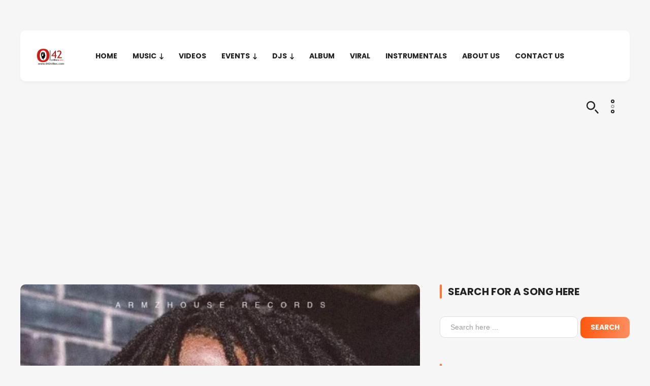

--- FILE ---
content_type: text/html; charset=UTF-8
request_url: https://042vibes.com/mp3-download/music-stonebwoy-name-forever-riddim/
body_size: 29234
content:
<!DOCTYPE html>
<html lang="en-US">

<head>
	
	<meta charset="UTF-8">
	
	<meta name="viewport" content="width=device-width, initial-scale=1, maximum-scale=1">

	<meta name='robots' content='index, follow, max-image-preview:large, max-snippet:-1, max-video-preview:-1' />
	<style>img:is([sizes="auto" i], [sizes^="auto," i]) { contain-intrinsic-size: 3000px 1500px }</style>
	
	<!-- This site is optimized with the Yoast SEO Premium plugin v19.7 (Yoast SEO v23.2) - https://yoast.com/wordpress/plugins/seo/ -->
	<title>Music: Stonebwoy - My Name (Forever Riddim) - Afrobeat at it&#039;s finest!</title>
	<meta name="description" content="Ghanaian reggae/Dance hall singer Stonebwoy returns with a new tune &quot;My Name (Forever Riddim), music Stonebwoy, My Name, forever riddim, mp3, download" />
	<link rel="canonical" href="https://042vibes.com/mp3-download/music-stonebwoy-name-forever-riddim/" />
	<meta property="og:locale" content="en_US" />
	<meta property="og:type" content="article" />
	<meta property="og:title" content="Music: Stonebwoy - My Name (Forever Riddim)" />
	<meta property="og:description" content="Ghanaian reggae/Dance hall singer Stonebwoy returns with a new tune &quot;My Name (Forever Riddim), music Stonebwoy, My Name, forever riddim, mp3, download" />
	<meta property="og:url" content="https://042vibes.com/mp3-download/music-stonebwoy-name-forever-riddim/" />
	<meta property="og:site_name" content="Afrobeat at it&#039;s finest!" />
	<meta property="article:publisher" content="https://facebook.com/enuguvibes/" />
	<meta property="article:published_time" content="2017-05-21T14:24:52+00:00" />
	<meta property="article:modified_time" content="2017-05-21T14:28:59+00:00" />
	<meta property="og:image" content="https://i0.wp.com/042vibes.com/wp-content/uploads/2017/05/Stonebwoy-My-NameForever-Riddim-Art.jpg?fit=500%2C500&ssl=1" />
	<meta property="og:image:width" content="500" />
	<meta property="og:image:height" content="500" />
	<meta property="og:image:type" content="image/jpeg" />
	<meta name="author" content="vvvib3s" />
	<meta name="twitter:card" content="summary_large_image" />
	<meta name="twitter:creator" content="@042vibes_com" />
	<meta name="twitter:site" content="@042vibes_com" />
	<meta name="twitter:label1" content="Written by" />
	<meta name="twitter:data1" content="vvvib3s" />
	<meta name="twitter:label2" content="Est. reading time" />
	<meta name="twitter:data2" content="1 minute" />
	<script type="application/ld+json" class="yoast-schema-graph">{"@context":"https://schema.org","@graph":[{"@type":"Article","@id":"https://042vibes.com/mp3-download/music-stonebwoy-name-forever-riddim/#article","isPartOf":{"@id":"https://042vibes.com/mp3-download/music-stonebwoy-name-forever-riddim/"},"author":{"name":"vvvib3s","@id":"https://042vibes.com/#/schema/person/97019f4519c21bcb63eabc7f499201c7"},"headline":"Music: Stonebwoy &#8211; My Name (Forever Riddim)","datePublished":"2017-05-21T14:24:52+00:00","dateModified":"2017-05-21T14:28:59+00:00","mainEntityOfPage":{"@id":"https://042vibes.com/mp3-download/music-stonebwoy-name-forever-riddim/"},"wordCount":116,"commentCount":0,"publisher":{"@id":"https://042vibes.com/#organization"},"image":{"@id":"https://042vibes.com/mp3-download/music-stonebwoy-name-forever-riddim/#primaryimage"},"thumbnailUrl":"https://i0.wp.com/042vibes.com/wp-content/uploads/2017/05/Stonebwoy-My-NameForever-Riddim-Art.jpg?fit=500%2C500&ssl=1","keywords":["download","forever riddim","Mp3","music Stonebwoy","My Name"],"articleSection":["MUSIC"],"inLanguage":"en-US","potentialAction":[{"@type":"CommentAction","name":"Comment","target":["https://042vibes.com/mp3-download/music-stonebwoy-name-forever-riddim/#respond"]}],"copyrightYear":"2017","copyrightHolder":{"@id":"https://042vibes.com/#organization"}},{"@type":"WebPage","@id":"https://042vibes.com/mp3-download/music-stonebwoy-name-forever-riddim/","url":"https://042vibes.com/mp3-download/music-stonebwoy-name-forever-riddim/","name":"Music: Stonebwoy - My Name (Forever Riddim) - Afrobeat at it&#039;s finest!","isPartOf":{"@id":"https://042vibes.com/#website"},"primaryImageOfPage":{"@id":"https://042vibes.com/mp3-download/music-stonebwoy-name-forever-riddim/#primaryimage"},"image":{"@id":"https://042vibes.com/mp3-download/music-stonebwoy-name-forever-riddim/#primaryimage"},"thumbnailUrl":"https://i0.wp.com/042vibes.com/wp-content/uploads/2017/05/Stonebwoy-My-NameForever-Riddim-Art.jpg?fit=500%2C500&ssl=1","datePublished":"2017-05-21T14:24:52+00:00","dateModified":"2017-05-21T14:28:59+00:00","description":"Ghanaian reggae/Dance hall singer Stonebwoy returns with a new tune \"My Name (Forever Riddim), music Stonebwoy, My Name, forever riddim, mp3, download","breadcrumb":{"@id":"https://042vibes.com/mp3-download/music-stonebwoy-name-forever-riddim/#breadcrumb"},"inLanguage":"en-US","potentialAction":[{"@type":"ReadAction","target":["https://042vibes.com/mp3-download/music-stonebwoy-name-forever-riddim/"]}]},{"@type":"ImageObject","inLanguage":"en-US","@id":"https://042vibes.com/mp3-download/music-stonebwoy-name-forever-riddim/#primaryimage","url":"https://i0.wp.com/042vibes.com/wp-content/uploads/2017/05/Stonebwoy-My-NameForever-Riddim-Art.jpg?fit=500%2C500&ssl=1","contentUrl":"https://i0.wp.com/042vibes.com/wp-content/uploads/2017/05/Stonebwoy-My-NameForever-Riddim-Art.jpg?fit=500%2C500&ssl=1","width":500,"height":500,"caption":"music Stonebwoy, My Name, forever riddim, mp3, download"},{"@type":"BreadcrumbList","@id":"https://042vibes.com/mp3-download/music-stonebwoy-name-forever-riddim/#breadcrumb","itemListElement":[{"@type":"ListItem","position":1,"name":"Home","item":"https://042vibes.com/"},{"@type":"ListItem","position":2,"name":"Music: Stonebwoy &#8211; My Name (Forever Riddim)"}]},{"@type":"WebSite","@id":"https://042vibes.com/#website","url":"https://042vibes.com/","name":"Afrobeat at it's finest","description":"The Real Taste of Music","publisher":{"@id":"https://042vibes.com/#organization"},"alternateName":"042viBes | Best Home for Afrobeat","potentialAction":[{"@type":"SearchAction","target":{"@type":"EntryPoint","urlTemplate":"https://042vibes.com/?s={search_term_string}"},"query-input":"required name=search_term_string"}],"inLanguage":"en-US"},{"@type":["Organization","Place"],"@id":"https://042vibes.com/#organization","name":"042viBes Media & Entertainment","alternateName":"042viBes","url":"https://042vibes.com/","logo":{"@id":"https://042vibes.com/mp3-download/music-stonebwoy-name-forever-riddim/#local-main-organization-logo"},"image":{"@id":"https://042vibes.com/mp3-download/music-stonebwoy-name-forever-riddim/#local-main-organization-logo"},"sameAs":["https://facebook.com/enuguvibes/","https://x.com/042vibes_com"],"openingHoursSpecification":[{"@type":"OpeningHoursSpecification","dayOfWeek":["Monday","Tuesday","Wednesday","Thursday","Friday","Saturday","Sunday"],"opens":"09:00","closes":"17:00"}]},{"@type":"Person","@id":"https://042vibes.com/#/schema/person/97019f4519c21bcb63eabc7f499201c7","name":"vvvib3s","image":{"@type":"ImageObject","inLanguage":"en-US","@id":"https://042vibes.com/#/schema/person/image/","url":"https://secure.gravatar.com/avatar/7543b9863287cd231b63b8dd8c23e1f7?s=96&d=wavatar&r=g","contentUrl":"https://secure.gravatar.com/avatar/7543b9863287cd231b63b8dd8c23e1f7?s=96&d=wavatar&r=g","caption":"vvvib3s"},"url":"https://042vibes.com/author/vvvib3s/"},{"@type":"ImageObject","inLanguage":"en-US","@id":"https://042vibes.com/mp3-download/music-stonebwoy-name-forever-riddim/#local-main-organization-logo","url":"https://i0.wp.com/042vibes.com/wp-content/uploads/2024/03/cropped-cropped-042viBes-logo.png?fit=512%2C512&ssl=1","contentUrl":"https://i0.wp.com/042vibes.com/wp-content/uploads/2024/03/cropped-cropped-042viBes-logo.png?fit=512%2C512&ssl=1","width":512,"height":512,"caption":"042viBes Media & Entertainment"}]}</script>
	<!-- / Yoast SEO Premium plugin. -->


<link rel='dns-prefetch' href='//secure.gravatar.com' />
<link rel='dns-prefetch' href='//www.googletagmanager.com' />
<link rel='dns-prefetch' href='//stats.wp.com' />
<link rel='dns-prefetch' href='//fonts.googleapis.com' />
<link rel='dns-prefetch' href='//v0.wordpress.com' />
<link rel='dns-prefetch' href='//i0.wp.com' />
<link rel='dns-prefetch' href='//c0.wp.com' />
<link rel='dns-prefetch' href='//widgets.wp.com' />
<link rel='dns-prefetch' href='//s0.wp.com' />
<link rel='dns-prefetch' href='//0.gravatar.com' />
<link rel='dns-prefetch' href='//1.gravatar.com' />
<link rel='dns-prefetch' href='//2.gravatar.com' />
<link rel='dns-prefetch' href='//pagead2.googlesyndication.com' />
<link rel="alternate" type="application/rss+xml" title="Afrobeat at it&#039;s finest! &raquo; Feed" href="https://042vibes.com/feed/" />
<link rel="alternate" type="application/rss+xml" title="Afrobeat at it&#039;s finest! &raquo; Comments Feed" href="https://042vibes.com/comments/feed/" />
<link rel="alternate" type="application/rss+xml" title="Afrobeat at it&#039;s finest! &raquo; Music: Stonebwoy &#8211; My Name (Forever Riddim) Comments Feed" href="https://042vibes.com/mp3-download/music-stonebwoy-name-forever-riddim/feed/" />
<script>
window._wpemojiSettings = {"baseUrl":"https:\/\/s.w.org\/images\/core\/emoji\/15.0.3\/72x72\/","ext":".png","svgUrl":"https:\/\/s.w.org\/images\/core\/emoji\/15.0.3\/svg\/","svgExt":".svg","source":{"concatemoji":"https:\/\/042vibes.com\/wp-includes\/js\/wp-emoji-release.min.js?ver=6.7.4"}};
/*! This file is auto-generated */
!function(i,n){var o,s,e;function c(e){try{var t={supportTests:e,timestamp:(new Date).valueOf()};sessionStorage.setItem(o,JSON.stringify(t))}catch(e){}}function p(e,t,n){e.clearRect(0,0,e.canvas.width,e.canvas.height),e.fillText(t,0,0);var t=new Uint32Array(e.getImageData(0,0,e.canvas.width,e.canvas.height).data),r=(e.clearRect(0,0,e.canvas.width,e.canvas.height),e.fillText(n,0,0),new Uint32Array(e.getImageData(0,0,e.canvas.width,e.canvas.height).data));return t.every(function(e,t){return e===r[t]})}function u(e,t,n){switch(t){case"flag":return n(e,"\ud83c\udff3\ufe0f\u200d\u26a7\ufe0f","\ud83c\udff3\ufe0f\u200b\u26a7\ufe0f")?!1:!n(e,"\ud83c\uddfa\ud83c\uddf3","\ud83c\uddfa\u200b\ud83c\uddf3")&&!n(e,"\ud83c\udff4\udb40\udc67\udb40\udc62\udb40\udc65\udb40\udc6e\udb40\udc67\udb40\udc7f","\ud83c\udff4\u200b\udb40\udc67\u200b\udb40\udc62\u200b\udb40\udc65\u200b\udb40\udc6e\u200b\udb40\udc67\u200b\udb40\udc7f");case"emoji":return!n(e,"\ud83d\udc26\u200d\u2b1b","\ud83d\udc26\u200b\u2b1b")}return!1}function f(e,t,n){var r="undefined"!=typeof WorkerGlobalScope&&self instanceof WorkerGlobalScope?new OffscreenCanvas(300,150):i.createElement("canvas"),a=r.getContext("2d",{willReadFrequently:!0}),o=(a.textBaseline="top",a.font="600 32px Arial",{});return e.forEach(function(e){o[e]=t(a,e,n)}),o}function t(e){var t=i.createElement("script");t.src=e,t.defer=!0,i.head.appendChild(t)}"undefined"!=typeof Promise&&(o="wpEmojiSettingsSupports",s=["flag","emoji"],n.supports={everything:!0,everythingExceptFlag:!0},e=new Promise(function(e){i.addEventListener("DOMContentLoaded",e,{once:!0})}),new Promise(function(t){var n=function(){try{var e=JSON.parse(sessionStorage.getItem(o));if("object"==typeof e&&"number"==typeof e.timestamp&&(new Date).valueOf()<e.timestamp+604800&&"object"==typeof e.supportTests)return e.supportTests}catch(e){}return null}();if(!n){if("undefined"!=typeof Worker&&"undefined"!=typeof OffscreenCanvas&&"undefined"!=typeof URL&&URL.createObjectURL&&"undefined"!=typeof Blob)try{var e="postMessage("+f.toString()+"("+[JSON.stringify(s),u.toString(),p.toString()].join(",")+"));",r=new Blob([e],{type:"text/javascript"}),a=new Worker(URL.createObjectURL(r),{name:"wpTestEmojiSupports"});return void(a.onmessage=function(e){c(n=e.data),a.terminate(),t(n)})}catch(e){}c(n=f(s,u,p))}t(n)}).then(function(e){for(var t in e)n.supports[t]=e[t],n.supports.everything=n.supports.everything&&n.supports[t],"flag"!==t&&(n.supports.everythingExceptFlag=n.supports.everythingExceptFlag&&n.supports[t]);n.supports.everythingExceptFlag=n.supports.everythingExceptFlag&&!n.supports.flag,n.DOMReady=!1,n.readyCallback=function(){n.DOMReady=!0}}).then(function(){return e}).then(function(){var e;n.supports.everything||(n.readyCallback(),(e=n.source||{}).concatemoji?t(e.concatemoji):e.wpemoji&&e.twemoji&&(t(e.twemoji),t(e.wpemoji)))}))}((window,document),window._wpemojiSettings);
</script>
<style id='wp-emoji-styles-inline-css'>

	img.wp-smiley, img.emoji {
		display: inline !important;
		border: none !important;
		box-shadow: none !important;
		height: 1em !important;
		width: 1em !important;
		margin: 0 0.07em !important;
		vertical-align: -0.1em !important;
		background: none !important;
		padding: 0 !important;
	}
</style>
<link rel='stylesheet' id='wp-block-library-css' href='https://c0.wp.com/c/6.7.4/wp-includes/css/dist/block-library/style.min.css' media='all' />
<link rel='stylesheet' id='mediaelement-css' href='https://c0.wp.com/c/6.7.4/wp-includes/js/mediaelement/mediaelementplayer-legacy.min.css' media='all' />
<link rel='stylesheet' id='wp-mediaelement-css' href='https://c0.wp.com/c/6.7.4/wp-includes/js/mediaelement/wp-mediaelement.min.css' media='all' />
<style id='jetpack-sharing-buttons-style-inline-css'>
.jetpack-sharing-buttons__services-list{display:flex;flex-direction:row;flex-wrap:wrap;gap:0;list-style-type:none;margin:5px;padding:0}.jetpack-sharing-buttons__services-list.has-small-icon-size{font-size:12px}.jetpack-sharing-buttons__services-list.has-normal-icon-size{font-size:16px}.jetpack-sharing-buttons__services-list.has-large-icon-size{font-size:24px}.jetpack-sharing-buttons__services-list.has-huge-icon-size{font-size:36px}@media print{.jetpack-sharing-buttons__services-list{display:none!important}}.editor-styles-wrapper .wp-block-jetpack-sharing-buttons{gap:0;padding-inline-start:0}ul.jetpack-sharing-buttons__services-list.has-background{padding:1.25em 2.375em}
</style>
<style id='classic-theme-styles-inline-css'>
/*! This file is auto-generated */
.wp-block-button__link{color:#fff;background-color:#32373c;border-radius:9999px;box-shadow:none;text-decoration:none;padding:calc(.667em + 2px) calc(1.333em + 2px);font-size:1.125em}.wp-block-file__button{background:#32373c;color:#fff;text-decoration:none}
</style>
<style id='global-styles-inline-css'>
:root{--wp--preset--aspect-ratio--square: 1;--wp--preset--aspect-ratio--4-3: 4/3;--wp--preset--aspect-ratio--3-4: 3/4;--wp--preset--aspect-ratio--3-2: 3/2;--wp--preset--aspect-ratio--2-3: 2/3;--wp--preset--aspect-ratio--16-9: 16/9;--wp--preset--aspect-ratio--9-16: 9/16;--wp--preset--color--black: #222222;--wp--preset--color--cyan-bluish-gray: #abb8c3;--wp--preset--color--white: #FFFFFF;--wp--preset--color--pale-pink: #f78da7;--wp--preset--color--vivid-red: #cf2e2e;--wp--preset--color--luminous-vivid-orange: #ff6900;--wp--preset--color--luminous-vivid-amber: #fcb900;--wp--preset--color--light-green-cyan: #7bdcb5;--wp--preset--color--vivid-green-cyan: #00d084;--wp--preset--color--pale-cyan-blue: #8ed1fc;--wp--preset--color--vivid-cyan-blue: #0693e3;--wp--preset--color--vivid-purple: #9b51e0;--wp--preset--color--gray: #F2F2F2;--wp--preset--color--orange: #ff580c;--wp--preset--gradient--vivid-cyan-blue-to-vivid-purple: linear-gradient(135deg,rgba(6,147,227,1) 0%,rgb(155,81,224) 100%);--wp--preset--gradient--light-green-cyan-to-vivid-green-cyan: linear-gradient(135deg,rgb(122,220,180) 0%,rgb(0,208,130) 100%);--wp--preset--gradient--luminous-vivid-amber-to-luminous-vivid-orange: linear-gradient(135deg,rgba(252,185,0,1) 0%,rgba(255,105,0,1) 100%);--wp--preset--gradient--luminous-vivid-orange-to-vivid-red: linear-gradient(135deg,rgba(255,105,0,1) 0%,rgb(207,46,46) 100%);--wp--preset--gradient--very-light-gray-to-cyan-bluish-gray: linear-gradient(135deg,rgb(238,238,238) 0%,rgb(169,184,195) 100%);--wp--preset--gradient--cool-to-warm-spectrum: linear-gradient(135deg,rgb(74,234,220) 0%,rgb(151,120,209) 20%,rgb(207,42,186) 40%,rgb(238,44,130) 60%,rgb(251,105,98) 80%,rgb(254,248,76) 100%);--wp--preset--gradient--blush-light-purple: linear-gradient(135deg,rgb(255,206,236) 0%,rgb(152,150,240) 100%);--wp--preset--gradient--blush-bordeaux: linear-gradient(135deg,rgb(254,205,165) 0%,rgb(254,45,45) 50%,rgb(107,0,62) 100%);--wp--preset--gradient--luminous-dusk: linear-gradient(135deg,rgb(255,203,112) 0%,rgb(199,81,192) 50%,rgb(65,88,208) 100%);--wp--preset--gradient--pale-ocean: linear-gradient(135deg,rgb(255,245,203) 0%,rgb(182,227,212) 50%,rgb(51,167,181) 100%);--wp--preset--gradient--electric-grass: linear-gradient(135deg,rgb(202,248,128) 0%,rgb(113,206,126) 100%);--wp--preset--gradient--midnight: linear-gradient(135deg,rgb(2,3,129) 0%,rgb(40,116,252) 100%);--wp--preset--font-size--small: 13px;--wp--preset--font-size--medium: 20px;--wp--preset--font-size--large: 36px;--wp--preset--font-size--x-large: 42px;--wp--preset--spacing--20: 0.44rem;--wp--preset--spacing--30: 0.67rem;--wp--preset--spacing--40: 1rem;--wp--preset--spacing--50: 1.5rem;--wp--preset--spacing--60: 2.25rem;--wp--preset--spacing--70: 3.38rem;--wp--preset--spacing--80: 5.06rem;--wp--preset--shadow--natural: 6px 6px 9px rgba(0, 0, 0, 0.2);--wp--preset--shadow--deep: 12px 12px 50px rgba(0, 0, 0, 0.4);--wp--preset--shadow--sharp: 6px 6px 0px rgba(0, 0, 0, 0.2);--wp--preset--shadow--outlined: 6px 6px 0px -3px rgba(255, 255, 255, 1), 6px 6px rgba(0, 0, 0, 1);--wp--preset--shadow--crisp: 6px 6px 0px rgba(0, 0, 0, 1);}:where(.is-layout-flex){gap: 0.5em;}:where(.is-layout-grid){gap: 0.5em;}body .is-layout-flex{display: flex;}.is-layout-flex{flex-wrap: wrap;align-items: center;}.is-layout-flex > :is(*, div){margin: 0;}body .is-layout-grid{display: grid;}.is-layout-grid > :is(*, div){margin: 0;}:where(.wp-block-columns.is-layout-flex){gap: 2em;}:where(.wp-block-columns.is-layout-grid){gap: 2em;}:where(.wp-block-post-template.is-layout-flex){gap: 1.25em;}:where(.wp-block-post-template.is-layout-grid){gap: 1.25em;}.has-black-color{color: var(--wp--preset--color--black) !important;}.has-cyan-bluish-gray-color{color: var(--wp--preset--color--cyan-bluish-gray) !important;}.has-white-color{color: var(--wp--preset--color--white) !important;}.has-pale-pink-color{color: var(--wp--preset--color--pale-pink) !important;}.has-vivid-red-color{color: var(--wp--preset--color--vivid-red) !important;}.has-luminous-vivid-orange-color{color: var(--wp--preset--color--luminous-vivid-orange) !important;}.has-luminous-vivid-amber-color{color: var(--wp--preset--color--luminous-vivid-amber) !important;}.has-light-green-cyan-color{color: var(--wp--preset--color--light-green-cyan) !important;}.has-vivid-green-cyan-color{color: var(--wp--preset--color--vivid-green-cyan) !important;}.has-pale-cyan-blue-color{color: var(--wp--preset--color--pale-cyan-blue) !important;}.has-vivid-cyan-blue-color{color: var(--wp--preset--color--vivid-cyan-blue) !important;}.has-vivid-purple-color{color: var(--wp--preset--color--vivid-purple) !important;}.has-black-background-color{background-color: var(--wp--preset--color--black) !important;}.has-cyan-bluish-gray-background-color{background-color: var(--wp--preset--color--cyan-bluish-gray) !important;}.has-white-background-color{background-color: var(--wp--preset--color--white) !important;}.has-pale-pink-background-color{background-color: var(--wp--preset--color--pale-pink) !important;}.has-vivid-red-background-color{background-color: var(--wp--preset--color--vivid-red) !important;}.has-luminous-vivid-orange-background-color{background-color: var(--wp--preset--color--luminous-vivid-orange) !important;}.has-luminous-vivid-amber-background-color{background-color: var(--wp--preset--color--luminous-vivid-amber) !important;}.has-light-green-cyan-background-color{background-color: var(--wp--preset--color--light-green-cyan) !important;}.has-vivid-green-cyan-background-color{background-color: var(--wp--preset--color--vivid-green-cyan) !important;}.has-pale-cyan-blue-background-color{background-color: var(--wp--preset--color--pale-cyan-blue) !important;}.has-vivid-cyan-blue-background-color{background-color: var(--wp--preset--color--vivid-cyan-blue) !important;}.has-vivid-purple-background-color{background-color: var(--wp--preset--color--vivid-purple) !important;}.has-black-border-color{border-color: var(--wp--preset--color--black) !important;}.has-cyan-bluish-gray-border-color{border-color: var(--wp--preset--color--cyan-bluish-gray) !important;}.has-white-border-color{border-color: var(--wp--preset--color--white) !important;}.has-pale-pink-border-color{border-color: var(--wp--preset--color--pale-pink) !important;}.has-vivid-red-border-color{border-color: var(--wp--preset--color--vivid-red) !important;}.has-luminous-vivid-orange-border-color{border-color: var(--wp--preset--color--luminous-vivid-orange) !important;}.has-luminous-vivid-amber-border-color{border-color: var(--wp--preset--color--luminous-vivid-amber) !important;}.has-light-green-cyan-border-color{border-color: var(--wp--preset--color--light-green-cyan) !important;}.has-vivid-green-cyan-border-color{border-color: var(--wp--preset--color--vivid-green-cyan) !important;}.has-pale-cyan-blue-border-color{border-color: var(--wp--preset--color--pale-cyan-blue) !important;}.has-vivid-cyan-blue-border-color{border-color: var(--wp--preset--color--vivid-cyan-blue) !important;}.has-vivid-purple-border-color{border-color: var(--wp--preset--color--vivid-purple) !important;}.has-vivid-cyan-blue-to-vivid-purple-gradient-background{background: var(--wp--preset--gradient--vivid-cyan-blue-to-vivid-purple) !important;}.has-light-green-cyan-to-vivid-green-cyan-gradient-background{background: var(--wp--preset--gradient--light-green-cyan-to-vivid-green-cyan) !important;}.has-luminous-vivid-amber-to-luminous-vivid-orange-gradient-background{background: var(--wp--preset--gradient--luminous-vivid-amber-to-luminous-vivid-orange) !important;}.has-luminous-vivid-orange-to-vivid-red-gradient-background{background: var(--wp--preset--gradient--luminous-vivid-orange-to-vivid-red) !important;}.has-very-light-gray-to-cyan-bluish-gray-gradient-background{background: var(--wp--preset--gradient--very-light-gray-to-cyan-bluish-gray) !important;}.has-cool-to-warm-spectrum-gradient-background{background: var(--wp--preset--gradient--cool-to-warm-spectrum) !important;}.has-blush-light-purple-gradient-background{background: var(--wp--preset--gradient--blush-light-purple) !important;}.has-blush-bordeaux-gradient-background{background: var(--wp--preset--gradient--blush-bordeaux) !important;}.has-luminous-dusk-gradient-background{background: var(--wp--preset--gradient--luminous-dusk) !important;}.has-pale-ocean-gradient-background{background: var(--wp--preset--gradient--pale-ocean) !important;}.has-electric-grass-gradient-background{background: var(--wp--preset--gradient--electric-grass) !important;}.has-midnight-gradient-background{background: var(--wp--preset--gradient--midnight) !important;}.has-small-font-size{font-size: var(--wp--preset--font-size--small) !important;}.has-medium-font-size{font-size: var(--wp--preset--font-size--medium) !important;}.has-large-font-size{font-size: var(--wp--preset--font-size--large) !important;}.has-x-large-font-size{font-size: var(--wp--preset--font-size--x-large) !important;}
:where(.wp-block-post-template.is-layout-flex){gap: 1.25em;}:where(.wp-block-post-template.is-layout-grid){gap: 1.25em;}
:where(.wp-block-columns.is-layout-flex){gap: 2em;}:where(.wp-block-columns.is-layout-grid){gap: 2em;}
:root :where(.wp-block-pullquote){font-size: 1.5em;line-height: 1.6;}
</style>
<link rel='stylesheet' id='contact-form-7-css' href='https://042vibes.com/wp-content/plugins/contact-form-7/includes/css/styles.css?ver=5.9.8' media='all' />
<link rel='stylesheet' id='xenon-fonts-css' href='https://fonts.googleapis.com/css?family=Poppins%3A400%2C700%7COpen%2BSans%3A400%2C400i%2C700%2C700i&#038;subset' media='all' />
<link rel='stylesheet' id='xenon-style-css' href='https://042vibes.com/wp-content/themes/xenon/style.css?ver=1.4.1' media='all' />
<link rel='stylesheet' id='xenon-dark-mode-css' href='https://042vibes.com/wp-content/themes/xenon/css/dark-mode.css?ver=1.0' media='all' />
<link rel='stylesheet' id='xenon-woo-css' href='https://042vibes.com/wp-content/themes/xenon/css/xenon-woo.css?ver=1.0' media='all' />
<link rel='stylesheet' id='xenon-media-queries-css' href='https://042vibes.com/wp-content/themes/xenon/css/media-queries.css?ver=1.0.4' media='all' />
<link rel='stylesheet' id='jetpack_css-css' href='https://c0.wp.com/p/jetpack/13.6.1/css/jetpack.css' media='all' />
<script id="jetpack_related-posts-js-extra">
var related_posts_js_options = {"post_heading":"h4"};
</script>
<script src="https://c0.wp.com/p/jetpack/13.6.1/_inc/build/related-posts/related-posts.min.js" id="jetpack_related-posts-js"></script>
<script src="https://c0.wp.com/c/6.7.4/wp-includes/js/jquery/jquery.min.js" id="jquery-core-js"></script>
<script src="https://c0.wp.com/c/6.7.4/wp-includes/js/jquery/jquery-migrate.min.js" id="jquery-migrate-js"></script>

<!-- Google tag (gtag.js) snippet added by Site Kit -->
<!-- Google Analytics snippet added by Site Kit -->
<script src="https://www.googletagmanager.com/gtag/js?id=GT-MKBFZ825" id="google_gtagjs-js" async></script>
<script id="google_gtagjs-js-after">
window.dataLayer = window.dataLayer || [];function gtag(){dataLayer.push(arguments);}
gtag("set","linker",{"domains":["042vibes.com"]});
gtag("js", new Date());
gtag("set", "developer_id.dZTNiMT", true);
gtag("config", "GT-MKBFZ825");
</script>
<link rel="https://api.w.org/" href="https://042vibes.com/wp-json/" /><link rel="alternate" title="JSON" type="application/json" href="https://042vibes.com/wp-json/wp/v2/posts/14687" /><link rel="EditURI" type="application/rsd+xml" title="RSD" href="https://042vibes.com/xmlrpc.php?rsd" />
<meta name="generator" content="WordPress 6.7.4" />
<link rel='shortlink' href='https://wp.me/p43tni-3OT' />
<link rel="alternate" title="oEmbed (JSON)" type="application/json+oembed" href="https://042vibes.com/wp-json/oembed/1.0/embed?url=https%3A%2F%2F042vibes.com%2Fmp3-download%2Fmusic-stonebwoy-name-forever-riddim%2F" />
<link rel="alternate" title="oEmbed (XML)" type="text/xml+oembed" href="https://042vibes.com/wp-json/oembed/1.0/embed?url=https%3A%2F%2F042vibes.com%2Fmp3-download%2Fmusic-stonebwoy-name-forever-riddim%2F&#038;format=xml" />
<meta name="generator" content="Redux 4.4.18" /><meta name="generator" content="Site Kit by Google 1.170.0" />	<style>img#wpstats{display:none}</style>
		
<!-- Google AdSense meta tags added by Site Kit -->
<meta name="google-adsense-platform-account" content="ca-host-pub-2644536267352236">
<meta name="google-adsense-platform-domain" content="sitekit.withgoogle.com">
<!-- End Google AdSense meta tags added by Site Kit -->
<meta name="generator" content="Elementor 3.21.0; features: e_optimized_assets_loading, e_optimized_css_loading, additional_custom_breakpoints; settings: css_print_method-external, google_font-enabled, font_display-auto">
<style>.recentcomments a{display:inline !important;padding:0 !important;margin:0 !important;}</style>
<!-- Google AdSense snippet added by Site Kit -->
<script async src="https://pagead2.googlesyndication.com/pagead/js/adsbygoogle.js?client=ca-pub-6614212495884384&amp;host=ca-host-pub-2644536267352236" crossorigin="anonymous"></script>

<!-- End Google AdSense snippet added by Site Kit -->
<link rel="icon" href="https://i0.wp.com/042vibes.com/wp-content/uploads/2024/03/cropped-042viBes-logo.png?fit=32%2C32&#038;ssl=1" sizes="32x32" />
<link rel="icon" href="https://i0.wp.com/042vibes.com/wp-content/uploads/2024/03/cropped-042viBes-logo.png?fit=192%2C192&#038;ssl=1" sizes="192x192" />
<link rel="apple-touch-icon" href="https://i0.wp.com/042vibes.com/wp-content/uploads/2024/03/cropped-042viBes-logo.png?fit=180%2C180&#038;ssl=1" />
<meta name="msapplication-TileImage" content="https://i0.wp.com/042vibes.com/wp-content/uploads/2024/03/cropped-042viBes-logo.png?fit=270%2C270&#038;ssl=1" />

</head>

<body class="post-template-default single single-post postid-14687 single-format-standard wp-custom-logo elementor-default elementor-kit-15125">

	
	
	
		


<span class="sticky-header-on"></span>


<div id="main-header-wrap" class="group">

	<header id="main-header" class="group">

		<div class="main-header-inner-wrap group">

			
				<span id="menu-icon"></span>

			
			<div id="logo-wrap">

									
					<div class="site-logo light-logo">

						<a href="https://042vibes.com/" class="custom-logo-link" rel="home"><img width="512" height="512" src="https://i0.wp.com/042vibes.com/wp-content/uploads/2024/03/cropped-cropped-042viBes-logo.png?fit=512%2C512&amp;ssl=1" class="custom-logo" alt="Afrobeat at it&#039;s finest!" decoding="async" srcset="https://i0.wp.com/042vibes.com/wp-content/uploads/2024/03/cropped-cropped-042viBes-logo.png?w=512&amp;ssl=1 512w, https://i0.wp.com/042vibes.com/wp-content/uploads/2024/03/cropped-cropped-042viBes-logo.png?resize=300%2C300&amp;ssl=1 300w, https://i0.wp.com/042vibes.com/wp-content/uploads/2024/03/cropped-cropped-042viBes-logo.png?resize=150%2C150&amp;ssl=1 150w, https://i0.wp.com/042vibes.com/wp-content/uploads/2024/03/cropped-cropped-042viBes-logo.png?resize=256%2C256&amp;ssl=1 256w" sizes="(max-width: 512px) 100vw, 512px" /></a>
					</div>

					
						<div class="site-logo dark-logo">

							<a href="https://042vibes.com/"><img src="http://042vibes.com/wp-content/uploads/2024/03/042viBes-logo.png" alt="Afrobeat at it&#039;s finest!" ></a>

						</div>

					
				
			</div><!-- #logo-wrap -->

			<nav id="main-nav" class="group">

								
					<div class="menu-main-container"><ul id="menu-main" class="menu"><li id="menu-item-2062" class="menu-item menu-item-type-custom menu-item-object-custom menu-item-home menu-item-2062"><a href="http://042vibes.com/">HOME</a></li>
<li id="menu-item-2059" class="menu-item menu-item-type-taxonomy menu-item-object-category current-post-ancestor current-menu-parent current-post-parent menu-item-has-children menu-item-2059"><a href="https://042vibes.com/category/mp3-download/">MUSIC</a>
<ul class="sub-menu">
	<li id="menu-item-2055" class="menu-item menu-item-type-taxonomy menu-item-object-category menu-item-2055"><a href="https://042vibes.com/category/gospel-download/">GOSPEL</a></li>
	<li id="menu-item-2054" class="menu-item menu-item-type-taxonomy menu-item-object-category menu-item-2054"><a href="https://042vibes.com/category/freestyle-download/">FREESTYLE</a></li>
</ul>
</li>
<li id="menu-item-2061" class="menu-item menu-item-type-taxonomy menu-item-object-category menu-item-2061"><a href="https://042vibes.com/category/mp4-download/">VIDEOS</a></li>
<li id="menu-item-2053" class="menu-item menu-item-type-taxonomy menu-item-object-category menu-item-has-children menu-item-2053"><a href="https://042vibes.com/category/event-news/">EVENTS</a>
<ul class="sub-menu">
	<li id="menu-item-2057" class="menu-item menu-item-type-taxonomy menu-item-object-category menu-item-2057"><a href="https://042vibes.com/category/artist-interviews/">INTERVIEWS</a></li>
	<li id="menu-item-2049" class="menu-item menu-item-type-taxonomy menu-item-object-category menu-item-2049"><a href="https://042vibes.com/category/042vibes-news/">042VIBES</a></li>
	<li id="menu-item-12271" class="menu-item menu-item-type-taxonomy menu-item-object-category menu-item-12271"><a href="https://042vibes.com/category/music-video-trends/">TRENDS</a></li>
</ul>
</li>
<li id="menu-item-2051" class="menu-item menu-item-type-taxonomy menu-item-object-category menu-item-has-children menu-item-2051"><a href="https://042vibes.com/category/djs-mixtape/">DJS</a>
<ul class="sub-menu">
	<li id="menu-item-2058" class="menu-item menu-item-type-taxonomy menu-item-object-category menu-item-2058"><a href="https://042vibes.com/category/mixtape-download/">MIXTAPES</a></li>
</ul>
</li>
<li id="menu-item-2050" class="menu-item menu-item-type-taxonomy menu-item-object-category menu-item-2050"><a href="https://042vibes.com/category/album-download/">ALBUM</a></li>
<li id="menu-item-2052" class="menu-item menu-item-type-taxonomy menu-item-object-category menu-item-2052"><a href="https://042vibes.com/category/entertainment-news/">VIRAL</a></li>
<li id="menu-item-2056" class="menu-item menu-item-type-taxonomy menu-item-object-category menu-item-2056"><a href="https://042vibes.com/category/instrumental-download/">INSTRUMENTALS</a></li>
<li id="menu-item-15318" class="menu-item menu-item-type-post_type menu-item-object-page menu-item-15318"><a href="https://042vibes.com/about-us/">About Us</a></li>
<li id="menu-item-15319" class="menu-item menu-item-type-post_type menu-item-object-page menu-item-15319"><a href="https://042vibes.com/contact-us/">Contact Us</a></li>
</ul></div>
				
			</nav>

			<div id="header-elements">

				<ul>

					
						<li>

							<span id="header-search-icon" class="header-elements-icon" title="Search"></span>

						</li>

					
					
					
					
						<li>

							<span id="hidden-sidebar-icon" title="Sidebar"></span>

						</li>

					
				</ul>

			</div><!-- #header-elements -->

		</div><!-- .main-header-inner-wrap -->

	</header>

</div><!-- #main-header-wrap -->


<div id="modal-search">

	<div id="modal-search-inner">
	
		<form action="https://042vibes.com/" id="searchform" method="get">
    <input type="text" id="s" name="s" value="Search here ...">
    <input type="submit" value="Search" id="searchsubmit">
</form>
		<span class="search-info">Type search above and then hit Enter.</span>

		<span class="m-search-close" title="Close"></span>

	</div><!-- #modal-search-inner -->

</div><!-- #modal-search -->


	
	

	<div id="hidden-sidebar-wrap">
		
		<span class="hidden-sidebar-close" title="Close"></span>

	    <aside id="hidden-sidebar" class="widget-sidebar group">

	        <div id="block-35" class="widget widget_block group">
<h2 class="wp-block-heading" id="h-one-year-ago">One year ago?</h2>
</div><div id="block-36" class="widget widget_block group">
<figure class="wp-block-embed is-type-video is-provider-youtube wp-block-embed-youtube wp-embed-aspect-16-9 wp-has-aspect-ratio"><div class="wp-block-embed__wrapper">
<span class="embed-youtube" style="text-align:center; display: block;"><iframe class="youtube-player" width="787" height="443" src="https://www.youtube.com/embed/ZKh4Koq0zzo?version=3&#038;rel=1&#038;showsearch=0&#038;showinfo=1&#038;iv_load_policy=1&#038;fs=1&#038;hl=en-US&#038;autohide=2&#038;wmode=transparent" allowfullscreen="true" style="border:0;" sandbox="allow-scripts allow-same-origin allow-popups allow-presentation allow-popups-to-escape-sandbox"></iframe></span>
</div></figure>
</div><div id="block-26" class="widget widget_block group">
<h2 class="wp-block-heading" id="h-artist-spotlight">Artist Spotlight 💡</h2>
</div><div id="block-27" class="widget widget_block widget_media_image group">
<figure class="wp-block-image size-full"><img fetchpriority="high" fetchpriority="high" decoding="async" width="719" height="683" src="http://042vibes.com/wp-content/uploads/2024/03/TP_Traffiq_High_On_Life_HOL_042viBes.com_.jpg" alt="Music: TP Traffiq - High On Life (HOL)" class="wp-image-15303" srcset="https://i0.wp.com/042vibes.com/wp-content/uploads/2024/03/TP_Traffiq_High_On_Life_HOL_042viBes.com_.jpg?w=719&amp;ssl=1 719w, https://i0.wp.com/042vibes.com/wp-content/uploads/2024/03/TP_Traffiq_High_On_Life_HOL_042viBes.com_.jpg?resize=300%2C285&amp;ssl=1 300w" sizes="(max-width: 719px) 100vw, 719px" /></figure>
</div><div id="block-23" class="widget widget_block group">
<h2 class="wp-block-heading" id="h-throw-back-jam">Throw Back Jam 🔥</h2>
</div><div id="block-7" class="widget widget_block widget_media_audio group">
<figure class="wp-block-audio"><audio controls src="http://042vibes.com/wp-content/uploads/2017/05/Phyno-ft.-Decarlo-Mr-Eazi-Im-a-Fan-042viBes.com-.mp3"></audio></figure>
</div><div id="block-13" class="widget widget_block group">
<h2 class="wp-block-heading" id="h-ig-feed">IG FEED</h2>
</div><div id="block-15" class="widget widget_block group"></div><div id="block-19" class="widget widget_block group">
<h2 class="wp-block-heading" id="h-drop-us-a-quick-line">Drop us a quick line</h2>
</div><div id="block-18" class="widget widget_block group"><div data-test='contact-form' id='contact-form-widget-block-18' class='wp-block-jetpack-contact-form-container '>
<form action='/mp3-download/music-stonebwoy-name-forever-riddim/#contact-form-widget-block-18' method='post' class='contact-form commentsblock wp-block-jetpack-contact-form' aria-label="Drop us a quick line" novalidate>

<div class="wp-block-jetpack-contact-form" style="padding-top:16px;padding-right:16px;padding-bottom:16px;padding-left:16px">
<div style="" class='grunion-field-name-wrap grunion-field-wrap'  >
<label
				for='gwidget-block-18-name'
				class='grunion-field-label name'>Name<span class="grunion-label-required" aria-hidden="true">(required)</span></label>
<input
					type='text'
					name='gwidget-block-18-name'
					id='gwidget-block-18-name'
					value=''
					class='name  grunion-field' 
					required aria-required='true' />
	</div>



<div style="" class='grunion-field-email-wrap grunion-field-wrap'  >
<label
				for='gwidget-block-18-email'
				class='grunion-field-label email'>Email<span class="grunion-label-required" aria-hidden="true">(required)</span></label>
<input
					type='email'
					name='gwidget-block-18-email'
					id='gwidget-block-18-email'
					value=''
					class='email  grunion-field' 
					required aria-required='true' />
	</div>



<div style="" class='grunion-field-textarea-wrap grunion-field-wrap'  >
<label
				for='contact-form-comment-gwidget-block-18-message'
				class='grunion-field-label textarea'>Message</label>
<textarea
		                style=''
		                name='gwidget-block-18-message'
		                id='contact-form-comment-gwidget-block-18-message'
		                rows='20' class='textarea  grunion-field'  ></textarea>
	</div>


<div class="wp-block-jetpack-button wp-block-button" style=""><button class="wp-block-button__link" style="" data-id-attr="placeholder" type="submit">Contact Us</button></div></div>
		<input type='hidden' name='contact-form-id' value='widget-block-18' />
		<input type='hidden' name='action' value='grunion-contact-form' />
		<input type='hidden' name='contact-form-hash' value='0b339244a9d54a179237a1cc358d0cfe00b1f2a7' />
<p style="display: none !important;" class="akismet-fields-container" data-prefix="ak_"><label>&#916;<textarea name="ak_hp_textarea" cols="45" rows="8" maxlength="100"></textarea></label><input type="hidden" id="ak_js_1" name="ak_js" value="116"/><script>document.getElementById( "ak_js_1" ).setAttribute( "value", ( new Date() ).getTime() );</script></p></form>
</div></div><div id="block-33" class="widget widget_block group">
<h2 class="wp-block-heading" id="h-what-s-everyone-saying">What's everyone saying?</h2>
</div><div id="block-24" class="widget widget_block widget_recent_comments group"><ol class="has-avatars has-dates has-excerpts wp-block-latest-comments"><li class="wp-block-latest-comments__comment"><img alt='' src='https://secure.gravatar.com/avatar/716a0497acd22f62a82e7af7556e8b66?s=48&#038;d=wavatar&#038;r=g' srcset='https://secure.gravatar.com/avatar/716a0497acd22f62a82e7af7556e8b66?s=96&#038;d=wavatar&#038;r=g 2x' class='avatar avatar-48 photo wp-block-latest-comments__comment-avatar' height='48' width='48' /><article><footer class="wp-block-latest-comments__comment-meta"><span class="wp-block-latest-comments__comment-author">IRISH FROM USA</span> on <a class="wp-block-latest-comments__comment-link" href="https://042vibes.com/mp3-download/music-odumeje-ft-flavor-power-or-nothing/#comment-3216">Music: Odumeje ft Flavor &#8211; Power or Nothing</a><time datetime="2024-05-20T08:48:42+00:00" class="wp-block-latest-comments__comment-date">May 20, 2024</time></footer><div class="wp-block-latest-comments__comment-excerpt"><p>indabosky the hottest na flavour nwanne</p>
</div></article></li><li class="wp-block-latest-comments__comment"><img alt='' src='https://secure.gravatar.com/avatar/13b5814181f316a1b7c282770bee0a90?s=48&#038;d=wavatar&#038;r=g' srcset='https://secure.gravatar.com/avatar/13b5814181f316a1b7c282770bee0a90?s=96&#038;d=wavatar&#038;r=g 2x' class='avatar avatar-48 photo wp-block-latest-comments__comment-avatar' height='48' width='48' /><article><footer class="wp-block-latest-comments__comment-meta"><span class="wp-block-latest-comments__comment-author">Owen</span> on <a class="wp-block-latest-comments__comment-link" href="https://042vibes.com/entertainment-news/american-singer-pia-mia-accused-of-stealing-phynos-song-im-a-fan/#comment-2896">American singer Pia Mia Accused of stealing Phyno&#8217;s Song &#8220;I&#8217;m a Fan&#8221;</a><time datetime="2024-01-17T09:01:47+00:00" class="wp-block-latest-comments__comment-date">January 17, 2024</time></footer><div class="wp-block-latest-comments__comment-excerpt"><p>bookmarked!!, I really like your website!</p>
</div></article></li><li class="wp-block-latest-comments__comment"><img alt='' src='https://secure.gravatar.com/avatar/67e04e8cae4b2a6d8cc61405aa466723?s=48&#038;d=wavatar&#038;r=g' srcset='https://secure.gravatar.com/avatar/67e04e8cae4b2a6d8cc61405aa466723?s=96&#038;d=wavatar&#038;r=g 2x' class='avatar avatar-48 photo wp-block-latest-comments__comment-avatar' height='48' width='48' /><article><footer class="wp-block-latest-comments__comment-meta"><span class="wp-block-latest-comments__comment-author">Dj Celebrity</span> on <a class="wp-block-latest-comments__comment-link" href="https://042vibes.com/mp3-download/music-cabosnoop-ft-olamide-awaa/#comment-2509">Music: Cabosnoop ft Olamide &#8211; Awaa</a><time datetime="2017-05-29T21:01:43+00:00" class="wp-block-latest-comments__comment-date">May 29, 2017</time></footer><div class="wp-block-latest-comments__comment-excerpt"><p>Wow love D vibes of D jam but please Fans I wonder were Cabosnoop from Catapult him self I taught&hellip;</p>
</div></article></li><li class="wp-block-latest-comments__comment"><img alt='' src='https://secure.gravatar.com/avatar/bdb04110de13469e72a5b3cf7aa08c75?s=48&#038;d=wavatar&#038;r=g' srcset='https://secure.gravatar.com/avatar/bdb04110de13469e72a5b3cf7aa08c75?s=96&#038;d=wavatar&#038;r=g 2x' class='avatar avatar-48 photo wp-block-latest-comments__comment-avatar' height='48' width='48' /><article><footer class="wp-block-latest-comments__comment-meta"><a class="wp-block-latest-comments__comment-author" href="http://ojong">julius</a> on <a class="wp-block-latest-comments__comment-link" href="https://042vibes.com/contact-us/#comment-2508">Contact Us</a><time datetime="2017-05-29T19:17:33+00:00" class="wp-block-latest-comments__comment-date">May 29, 2017</time></footer><div class="wp-block-latest-comments__comment-excerpt"><p>Cool vibes by you guys keep up the good work guys</p>
</div></article></li><li class="wp-block-latest-comments__comment"><img alt='' src='https://secure.gravatar.com/avatar/bdb04110de13469e72a5b3cf7aa08c75?s=48&#038;d=wavatar&#038;r=g' srcset='https://secure.gravatar.com/avatar/bdb04110de13469e72a5b3cf7aa08c75?s=96&#038;d=wavatar&#038;r=g 2x' class='avatar avatar-48 photo wp-block-latest-comments__comment-avatar' height='48' width='48' /><article><footer class="wp-block-latest-comments__comment-meta"><a class="wp-block-latest-comments__comment-author" href="http://ojong">julius</a> on <a class="wp-block-latest-comments__comment-link" href="https://042vibes.com/contact-us/#comment-2453">Contact Us</a><time datetime="2017-05-27T02:24:16+00:00" class="wp-block-latest-comments__comment-date">May 27, 2017</time></footer><div class="wp-block-latest-comments__comment-excerpt"><p>Awesome vivebs from You keap it up</p>
</div></article></li></ol></div><div id="block-22" class="widget widget_block group">
<div class="wp-block-jetpack-send-a-message">
<div class="wp-block-jetpack-whatsapp-button aligncenter is-color-dark"><a class="whatsapp-block__button" href="https://api.whatsapp.com/send?phone=23408157549335&amp;text=Hi%2C%20I%20got%20your%20WhatsApp%20information%20from%20your%20website." style="background-color:#25D366;color:#fff" target="_self" rel="noopener noreferrer">Chat On WhatsApp</a></div>
</div>
</div><div id="block-30" class="widget widget_block group">
<div class="wp-block-cover"><span aria-hidden="true" class="wp-block-cover__background has-background-dim"></span><img decoding="async" width="921" height="518" class="wp-block-cover__image-background wp-image-15221" alt="Video: Odumodublvck Ft. Tiwa Savage - 100 MILLION" src="http://042vibes.com/wp-content/uploads/2024/03/Odumodublvck-ft-tiwa-savage-100-million-video.jpg" data-object-fit="cover" srcset="https://i0.wp.com/042vibes.com/wp-content/uploads/2024/03/Odumodublvck-ft-tiwa-savage-100-million-video.jpg?w=921&amp;ssl=1 921w, https://i0.wp.com/042vibes.com/wp-content/uploads/2024/03/Odumodublvck-ft-tiwa-savage-100-million-video.jpg?resize=300%2C169&amp;ssl=1 300w, https://i0.wp.com/042vibes.com/wp-content/uploads/2024/03/Odumodublvck-ft-tiwa-savage-100-million-video.jpg?resize=768%2C432&amp;ssl=1 768w" sizes="(max-width: 921px) 100vw, 921px" /><div class="wp-block-cover__inner-container">
<h3 class="wp-block-heading has-text-align-center has-large-font-size"><a href="https://042vibes.com/mp4-download/video-odumodublvck-ft-tiwa-savage-100-million/" target="_blank" rel="noreferrer noopener">Odumodublvck Ft. Tiwa Savage – 100 MILLION</a></h3>
</div></div>
</div>
	    </aside>
	    
    </div>
    

	<div id="body-overlay-wrap"></div>
	
		
			

	<div class="wrapper group single-wrap">

		<div class="single-wrap-left">

			
				<div class="post-thumb single-thumb">

					<img loading="lazy" width="500" height="500" src="https://i0.wp.com/042vibes.com/wp-content/uploads/2017/05/Stonebwoy-My-NameForever-Riddim-Art.jpg?resize=500%2C500&amp;ssl=1" class="attachment-xenon-single-thumb size-xenon-single-thumb wp-post-image" alt="Music: Stonebwoy &#8211; My Name (Forever Riddim)" decoding="async" srcset="https://i0.wp.com/042vibes.com/wp-content/uploads/2017/05/Stonebwoy-My-NameForever-Riddim-Art.jpg?w=500&amp;ssl=1 500w, https://i0.wp.com/042vibes.com/wp-content/uploads/2017/05/Stonebwoy-My-NameForever-Riddim-Art.jpg?resize=256%2C256&amp;ssl=1 256w, https://i0.wp.com/042vibes.com/wp-content/uploads/2017/05/Stonebwoy-My-NameForever-Riddim-Art.jpg?resize=300%2C300&amp;ssl=1 300w, https://i0.wp.com/042vibes.com/wp-content/uploads/2017/05/Stonebwoy-My-NameForever-Riddim-Art.jpg?resize=100%2C100&amp;ssl=1 100w, https://i0.wp.com/042vibes.com/wp-content/uploads/2017/05/Stonebwoy-My-NameForever-Riddim-Art.jpg?resize=150%2C150&amp;ssl=1 150w" sizes="(max-width: 500px) 100vw, 500px" />
				</div><!-- .post-thumb -->

			
			<div class="single-header single-header-left group">

				<div class="single-categories group">
					<a href="https://042vibes.com/category/mp3-download/" rel="category tag">MUSIC</a>				</div>

				<h1 class="single-post-title">Music: Stonebwoy &#8211; My Name (Forever Riddim)</h1>

				
				<ul class="single-post-meta">
					<li class="single-post-author"><span class="author-avatar"><img alt='' src='https://secure.gravatar.com/avatar/7543b9863287cd231b63b8dd8c23e1f7?s=32&#038;d=wavatar&#038;r=g' srcset='https://secure.gravatar.com/avatar/7543b9863287cd231b63b8dd8c23e1f7?s=64&#038;d=wavatar&#038;r=g 2x' class='avatar avatar-32 photo' height='32' width='32' decoding='async'/></span>vvvib3s</li>
					<li class="single-post-date">May 21, 2017</li>
					<li class="single-post-comments"><a href="https://042vibes.com/mp3-download/music-stonebwoy-name-forever-riddim/#respond">0 Comments</a></li>
				</ul>

			</div><!-- .single-header -->

			<article id="post-14687" class="single-article group post-14687 post type-post status-publish format-standard has-post-thumbnail hentry category-mp3-download tag-download tag-forever-riddim tag-mp3 tag-music-stonebwoy tag-my-name">

				<div class="entry group">

					<p style="text-align: center;">CC: @stonebwoyb #ForeverRiddim #MyName (<strong>music, </strong><strong>Stonebwoy, My Name, forever riddim, mp3, download</strong>)</p>
<p style="text-align: center;">Ghanaian reggae/Dance hall singer <strong>Stonebwoy</strong> returns with a new tune &#8220;<strong>My Name (Forever Riddim)</strong>, Stonebwoy was nominated for BET&#8217;s African best Int Act 2017. My name is a single is another sound that depicts stonebwoy&#8217;s singing ability. Download and turn on the volumn.<span id="more-14687"></span></p><div class='code-block code-block-1' style='margin: 8px auto; text-align: center; display: block; clear: both;'>
<script async src="//pagead2.googlesyndication.com/pagead/js/adsbygoogle.js"></script>
<!-- mobile square -->
<ins class="adsbygoogle"
     style="display:inline-block;width:300px;height:250px"
     data-ad-client="ca-pub-6614212495884384"
     data-ad-slot="1698181058"></ins>
<script>
(adsbygoogle = window.adsbygoogle || []).push({});
</script></div>

<p style="text-align: center;"><em>&#8220;First official African single on the #ForeverRiddim produced by Armz House Records, Jamaica. Stonebwoy is the only African artiste listed for the official album. Official album features STONEBWOY alongside Mavado, Alkaline, Jahmiel, I-Octane, Kranium, Laden &amp; others. Follow on Instagram &amp; Twitter @Stonebwoyb.&#8221;</em></p>
<p style="text-align: center;"><img loading="lazy" decoding="async" class="aligncenter size-full wp-image-14689" src="https://i0.wp.com/042vibes.com/wp-content/uploads/2017/05/Stonebwoy-My-NameForever-Riddim-Art.jpg?resize=500%2C500" alt="Stonebwoy, My Name, forever riddim, mp3, download" width="500" height="500" srcset="https://i0.wp.com/042vibes.com/wp-content/uploads/2017/05/Stonebwoy-My-NameForever-Riddim-Art.jpg?w=500&amp;ssl=1 500w, https://i0.wp.com/042vibes.com/wp-content/uploads/2017/05/Stonebwoy-My-NameForever-Riddim-Art.jpg?resize=256%2C256&amp;ssl=1 256w, https://i0.wp.com/042vibes.com/wp-content/uploads/2017/05/Stonebwoy-My-NameForever-Riddim-Art.jpg?resize=300%2C300&amp;ssl=1 300w, https://i0.wp.com/042vibes.com/wp-content/uploads/2017/05/Stonebwoy-My-NameForever-Riddim-Art.jpg?resize=100%2C100&amp;ssl=1 100w, https://i0.wp.com/042vibes.com/wp-content/uploads/2017/05/Stonebwoy-My-NameForever-Riddim-Art.jpg?resize=150%2C150&amp;ssl=1 150w" sizes="(max-width: 500px) 100vw, 500px" data-recalc-dims="1" /></p>
<p style="text-align: center;"><a href="http://042vibes.com/wp-content/uploads/2017/05/Stonebwoy-My-NameForever-Riddim-042viBes.com-.mp3"><strong>DOWNLOAD &#8211; My Name (Forever Riddim)</strong></a></p>
<p style="text-align: center;">Enjoy this viBe!!!</p>

<div id='jp-relatedposts' class='jp-relatedposts' >
	<h3 class="jp-relatedposts-headline"><em>Related</em></h3>
</div><!-- CONTENT END 1 -->

					
				</div><!-- .entry -->

				
<ul class="single-share-icons group">

	<li class="share-this-txt">Share This:</li>

	
	<li><a class="facebook social-pop" title="Share On Facebook" target="_blank" href="https://www.facebook.com/sharer.php?u=https%3A%2F%2F042vibes.com%2Fmp3-download%2Fmusic-stonebwoy-name-forever-riddim%2F"></a></li>

	
	<li><a class="twitter social-pop" title="Share On Twitter" target="_blank" href="https://twitter.com/share?url=https%3A%2F%2F042vibes.com%2Fmp3-download%2Fmusic-stonebwoy-name-forever-riddim%2F&#038;text=Music%3A+Stonebwoy+%26%238211%3B+My+Name+%28Forever+Riddim%29"></a></li>

	
	<li><a class="linkedin social-pop" title="Share On LinkedIn" target="_blank" href="https://www.linkedin.com/shareArticle?url=https%3A%2F%2F042vibes.com%2Fmp3-download%2Fmusic-stonebwoy-name-forever-riddim%2F&#038;title=Music%3A+Stonebwoy+%26%238211%3B+My+Name+%28Forever+Riddim%29"></a></li>

	
	<li><a class="reddit social-pop" title="Share On Reddit" target="_blank" href="https://www.reddit.com/submit?url=https%3A%2F%2F042vibes.com%2Fmp3-download%2Fmusic-stonebwoy-name-forever-riddim%2F&#038;title=Music%3A+Stonebwoy+%26%238211%3B+My+Name+%28Forever+Riddim%29"></a></li>

	<li><a class="mail-to" title="Share via Email" href="mailto:?subject=Music%3A+Stonebwoy+%26%238211%3B+My+Name+%28Forever+Riddim%29&amp;body=https://042vibes.com/mp3-download/music-stonebwoy-name-forever-riddim/"></a></li>
	
</ul>
				
					<div class="tagcloud single-tags group">
						<a href="https://042vibes.com/tag/download/" rel="tag">download</a><a href="https://042vibes.com/tag/forever-riddim/" rel="tag">forever riddim</a><a href="https://042vibes.com/tag/mp3/" rel="tag">Mp3</a><a href="https://042vibes.com/tag/music-stonebwoy/" rel="tag">music Stonebwoy</a><a href="https://042vibes.com/tag/my-name/" rel="tag">My Name</a>					</div>

				
				
			</article>

			
				
<div class="related-posts-wrap group">

	
			
			
				<h2 class="section-heading">Related Posts</h2>

			
			<div id="related-posts" class="group">

						
					
	
<article class="small-post group post-9674 post type-post status-publish format-standard has-post-thumbnail hentry category-mp3-download tag-music-wizkid-x-chris-brown-x-treysongz-x-french-montana-shabba">

	
		<div class="post-thumb">

			<a href="https://042vibes.com/mp3-download/music-wizkid-x-chris-brown-x-treysongz-x-french-montana-shabba/" class="thumb-link">
			
				<img width="256" height="256" src="https://i0.wp.com/042vibes.com/wp-content/uploads/2016/07/Shabba-Art.png?resize=256%2C256&amp;ssl=1" class="attachment-xenon-small-thumb size-xenon-small-thumb wp-post-image" alt="Music: Wizkid X Chris Brown X Treysongz X French Montana &#8211; Shabba" decoding="async" srcset="https://i0.wp.com/042vibes.com/wp-content/uploads/2016/07/Shabba-Art.png?w=598&amp;ssl=1 598w, https://i0.wp.com/042vibes.com/wp-content/uploads/2016/07/Shabba-Art.png?resize=150%2C150&amp;ssl=1 150w, https://i0.wp.com/042vibes.com/wp-content/uploads/2016/07/Shabba-Art.png?resize=300%2C300&amp;ssl=1 300w, https://i0.wp.com/042vibes.com/wp-content/uploads/2016/07/Shabba-Art.png?resize=256%2C256&amp;ssl=1 256w, https://i0.wp.com/042vibes.com/wp-content/uploads/2016/07/Shabba-Art.png?resize=100%2C100&amp;ssl=1 100w, https://i0.wp.com/042vibes.com/wp-content/uploads/2016/07/Shabba-Art.png?resize=399%2C400&amp;ssl=1 399w, https://i0.wp.com/042vibes.com/wp-content/uploads/2016/07/Shabba-Art.png?resize=419%2C420&amp;ssl=1 419w" sizes="(max-width: 256px) 100vw, 256px" />
			</a>

			
		</div><!-- .post-thumb -->

	
	<div class="post-content">

		<a href="https://042vibes.com/category/mp3-download/" class="category-highlight">MUSIC</a>
		<h6 class="post-title"><a href="https://042vibes.com/mp3-download/music-wizkid-x-chris-brown-x-treysongz-x-french-montana-shabba/">Music: Wizkid X Chris Brown X Treysongz X French Montana &#8211; Shabba</a></h6>

		<ul class="post-meta">
			
			<li class="post-date post-meta"><a href="https://042vibes.com/mp3-download/music-wizkid-x-chris-brown-x-treysongz-x-french-montana-shabba/">July 2, 2016</a></li>

		</ul>

	</div><!-- .post-content -->

</article>		
						
					
	
<article class="small-post group post-2982 post type-post status-publish format-standard has-post-thumbnail hentry category-mp3-download tag-classic-uzi-king-kong-remix tag-music-vector-ft-phyno tag-reminisce">

	
		<div class="post-thumb">

			<a href="https://042vibes.com/mp3-download/music-vector-ft-phyno-reminisce-classic-uzi-king-kong-remix/" class="thumb-link">
			
				<img width="256" height="256" src="https://i0.wp.com/042vibes.com/wp-content/uploads/2015/05/Vector-King-Kong-Art.png?resize=256%2C256&amp;ssl=1" class="attachment-xenon-small-thumb size-xenon-small-thumb wp-post-image" alt="Music: Vector ft. Phyno, Reminisce, Classic &#038; Uzi – King Kong (Remix)" decoding="async" srcset="https://i0.wp.com/042vibes.com/wp-content/uploads/2015/05/Vector-King-Kong-Art.png?resize=150%2C150&amp;ssl=1 150w, https://i0.wp.com/042vibes.com/wp-content/uploads/2015/05/Vector-King-Kong-Art.png?resize=256%2C256&amp;ssl=1 256w, https://i0.wp.com/042vibes.com/wp-content/uploads/2015/05/Vector-King-Kong-Art.png?resize=300%2C300&amp;ssl=1 300w, https://i0.wp.com/042vibes.com/wp-content/uploads/2015/05/Vector-King-Kong-Art.png?resize=100%2C100&amp;ssl=1 100w, https://i0.wp.com/042vibes.com/wp-content/uploads/2015/05/Vector-King-Kong-Art.png?resize=50%2C50&amp;ssl=1 50w, https://i0.wp.com/042vibes.com/wp-content/uploads/2015/05/Vector-King-Kong-Art.png?zoom=2&amp;resize=256%2C256 512w, https://i0.wp.com/042vibes.com/wp-content/uploads/2015/05/Vector-King-Kong-Art.png?zoom=3&amp;resize=256%2C256 768w" sizes="(max-width: 256px) 100vw, 256px" />
			</a>

			
		</div><!-- .post-thumb -->

	
	<div class="post-content">

		<a href="https://042vibes.com/category/mp3-download/" class="category-highlight">MUSIC</a>
		<h6 class="post-title"><a href="https://042vibes.com/mp3-download/music-vector-ft-phyno-reminisce-classic-uzi-king-kong-remix/">Music: Vector ft. Phyno, Reminisce, Classic &#038; Uzi – King Kong (Remix)</a></h6>

		<ul class="post-meta">
			
			<li class="post-date post-meta"><a href="https://042vibes.com/mp3-download/music-vector-ft-phyno-reminisce-classic-uzi-king-kong-remix/">May 13, 2015</a></li>

		</ul>

	</div><!-- .post-content -->

</article>		
							
			</div>
		
		
</div><!-- .related-posts-wrap -->
			
				<div id="respond" class="comment-respond">
		<h2 class="section-heading">Leave A Reply</h2> <small><a rel="nofollow" id="cancel-comment-reply-link" href="/mp3-download/music-stonebwoy-name-forever-riddim/#respond" style="display:none;">Cancel reply</a></small><form action="https://042vibes.com/wp-comments-post.php" method="post" id="commentform" class="comment-form"><p class="comment-notes"><span id="email-notes">Your email address will not be published.</span> <span class="required-field-message">Required fields are marked <span class="required">*</span></span></p><p class="comment-form-comment"><label for="comment">Comment <span class="required">*</span></label> <textarea id="comment" name="comment" cols="45" rows="8" maxlength="65525" required="required"></textarea></p><p class="comment-form-author"><label for="author">Name <span class="required">*</span></label> <input id="author" name="author" type="text" value="" size="30" maxlength="245" autocomplete="name" required="required" /></p>
<p class="comment-form-email"><label for="email">Email <span class="required">*</span></label> <input id="email" name="email" type="text" value="" size="30" maxlength="100" aria-describedby="email-notes" autocomplete="email" required="required" /></p>
<p class="comment-form-url"><label for="url">Website</label> <input id="url" name="url" type="text" value="" size="30" maxlength="200" autocomplete="url" /></p>
<p class="comment-form-cookies-consent"><input id="wp-comment-cookies-consent" name="wp-comment-cookies-consent" type="checkbox" value="yes" /> <label for="wp-comment-cookies-consent">Save my name, email, and website in this browser for the next time I comment.</label></p>
<p class="comment-subscription-form"><input type="checkbox" name="subscribe_blog" id="subscribe_blog" value="subscribe" style="width: auto; -moz-appearance: checkbox; -webkit-appearance: checkbox;" /> <label class="subscribe-label" id="subscribe-blog-label" for="subscribe_blog">Notify me of new posts by email.</label></p><p class="form-submit"><input name="submit" type="submit" id="submit" class="submit" value="Submit" /> <input type='hidden' name='comment_post_ID' value='14687' id='comment_post_ID' />
<input type='hidden' name='comment_parent' id='comment_parent' value='0' />
</p><p style="display: none;"><input type="hidden" id="akismet_comment_nonce" name="akismet_comment_nonce" value="9d33eb8127" /></p><p style="display: none !important;" class="akismet-fields-container" data-prefix="ak_"><label>&#916;<textarea name="ak_hp_textarea" cols="45" rows="8" maxlength="100"></textarea></label><input type="hidden" id="ak_js_2" name="ak_js" value="166"/><script>document.getElementById( "ak_js_2" ).setAttribute( "value", ( new Date() ).getTime() );</script></p></form>	</div><!-- #respond -->
	
		</div><!-- .single-wrap-left -->

		<div class="sidebar-wrap main-sidebar-wrap">

			
			    <aside class="main-sidebar widget-sidebar group">

			        <div id="search-3" class="widget widget_search group"><h4 class="section-heading">Search for a Song here</h4><form action="https://042vibes.com/" id="searchform" method="get">
    <input type="text" id="s" name="s" value="Search here ...">
    <input type="submit" value="Search" id="searchsubmit">
</form></div><div id="text-11" class="widget widget_text group"><h4 class="section-heading">PUPA TEE NEEDS YOUR HELP!</h4>			<div class="textwidget"><a href="https://042vibes.com/artist-interviews/pupa-tee-needs-your-help/"><img src="https://i0.wp.com/042vibes.com/wp-content/uploads/2024/04/PUPA-TEE-NEEDS-YOUR-HELP1.jpeg?resize=400%2C400" height="400" width="400" data-recalc-dims="1" /></a></div>
		</div><div id="text-9" class="widget widget_text group"><h4 class="section-heading">Advertise with Us</h4>			<div class="textwidget"><a href="http://042vibes.com/contact-us/"><img src="https://i0.wp.com/042vibes.com/wp-content/uploads/2017/04/ads2.jpg?resize=400%2C400" height="400" width="400" data-recalc-dims="1" /></a></div>
		</div><div id="text-7" class="widget widget_text group"><h4 class="section-heading">Top 10 Countdown</h4>			<div class="textwidget"><table>
<th></th>
<tr>
<td>1.<br />
<a href="http://042vibes.com/2017/04/video-ycee-ft-maleek-berry-juice/"><img src="https://i0.wp.com/042vibes.com/wp-content/uploads/2017/04/ycee-ft-maleek-berry-juice-video.png?resize=150%2C150" height="150" width="150" data-recalc-dims="1" /></a></td>
<td>2.<br />
<a href="http://042vibes.com/2017/04/music-l-a-x-run-away-prod-by-spotless/"><img src="https://i0.wp.com/042vibes.com/wp-content/uploads/2017/04/LAX-Run-Away-Art.png?resize=150%2C150" height="150" width="150" data-recalc-dims="1" /></a></td>
</tr>
<tr>
<td>3.<br />
<a href="http://042vibes.com/2017/05/music-runtown-life-prod-krizbeatz/"><img src="https://i0.wp.com/042vibes.com/wp-content/uploads/2017/05/Runtown-for-life-art.png?resize=150%2C150" height="150" width="150" data-recalc-dims="1" /></a></td>
<td>4.<br />
<a href="http://042vibes.com/2017/04/music-kriz-beatz-ft-davido-tekno-erima/"><img src="https://i0.wp.com/042vibes.com/wp-content/uploads/2017/04/Krisbeatz-ft-davido-tekno-erima-Art.jpg?resize=150%2C150" height="150" width="150" data-recalc-dims="1" /></a></td>
</tr>
<tr>
<td>5.<br />
<a href="http://042vibes.com/2017/02/video-davido-if-mp3/"><img src="https://i0.wp.com/042vibes.com/wp-content/uploads/2017/02/Daviod-IF-video.png?resize=150%2C150" height="150" width="150" data-recalc-dims="1" /></a></td>
<td>6.<br />
<a href="http://042vibes.com/2017/04/video-solidstar-ft-2baba-nwa-baby/"><img src="https://i0.wp.com/042vibes.com/wp-content/uploads/2017/04/solidstar-2baba-Nwa-baby-video.png?resize=150%2C150" height="150" width="150" data-recalc-dims="1" /></a></td>
</tr>
<tr>
<td>7.<br />
<a href="http://042vibes.com/2017/03/music-niniola-maradona-prod-sarz/"><img src="https://i0.wp.com/042vibes.com/wp-content/uploads/2017/03/Niniola-Maradona-Art.jpg?resize=150%2C150" height="150" width="150" data-recalc-dims="1" /></a></td>
<td>8.<br />
<a href="http://042vibes.com/2017/04/music-burna-boy-rock-body-prod-juls/"><img src="https://i0.wp.com/042vibes.com/wp-content/uploads/2017/04/Burnaboy-Rock-Your-Body-Art.jpg?resize=150%2C150" height="150" width="150" data-recalc-dims="1" /></a></td>
</tr>
<tr>
<td>9.<br />
<a href="http://042vibes.com/2017/03/video-tekno-yawa-prod-masterkraft/"><img src="https://i0.wp.com/042vibes.com/wp-content/uploads/2017/03/Tekno-Yawa-Art.jpg?resize=150%2C150" height="150" width="150" data-recalc-dims="1" /></a></td>
<td>10.<br />
<a href="http://042vibes.com/2017/05/video-skales-mp3/"><img src="https://i0.wp.com/042vibes.com/wp-content/uploads/2017/05/Skales-for-you-art.png?resize=150%2C150" height="150" width="150" data-recalc-dims="1" /></a></td>
</tr>
</table>
<p><center></p>
<p></center></p>
</div>
		</div><div id="text-10" class="widget widget_text group"><h4 class="section-heading">JUICE INSTRUMENTAL</h4>			<div class="textwidget"><a href="http://042vibes.com/2017/04/instrumental-ycee-ft-maleek-berry-juice/"><img src="https://i0.wp.com/042vibes.com/wp-content/uploads/2017/04/YCee-Juice-Instrumental.png?resize=400%2C400" height="400" width="400" data-recalc-dims="1" /></a></div>
		</div><div id="block-2" class="widget widget_block group">
<figure class="wp-block-embed is-type-video is-provider-youtube wp-block-embed-youtube wp-embed-aspect-16-9 wp-has-aspect-ratio"><div class="wp-block-embed__wrapper">
<span class="embed-youtube" style="text-align:center; display: block;"><iframe class="youtube-player" width="787" height="443" src="https://www.youtube.com/embed/6JajpPFTZK8?version=3&#038;rel=1&#038;showsearch=0&#038;showinfo=1&#038;iv_load_policy=1&#038;fs=1&#038;hl=en-US&#038;autohide=2&#038;wmode=transparent" allowfullscreen="true" style="border:0;" sandbox="allow-scripts allow-same-origin allow-popups allow-presentation allow-popups-to-escape-sandbox"></iframe></span>
</div></figure>
</div><div id="xenon_recent-2" class="widget widget_xenon_recent group"><h4 class="section-heading">Whats New ?</h4>
									
					
	
<article class="small-post group post-15449 post type-post status-publish format-standard has-post-thumbnail hentry category-album-download category-mp3-download">

	
		<div class="post-thumb">

			<a href="https://042vibes.com/album-download/ep-ruger-x-bnxn-rnb/" class="thumb-link">
			
				<img width="256" height="256" src="https://i0.wp.com/042vibes.com/wp-content/uploads/2024/04/Ruger-X-BNXN-RnB-Artwork.jpg?resize=256%2C256&amp;ssl=1" class="attachment-xenon-small-thumb size-xenon-small-thumb wp-post-image" alt="EP: Ruger x BNXN &#8211; RnB" decoding="async" srcset="https://i0.wp.com/042vibes.com/wp-content/uploads/2024/04/Ruger-X-BNXN-RnB-Artwork.jpg?w=1440&amp;ssl=1 1440w, https://i0.wp.com/042vibes.com/wp-content/uploads/2024/04/Ruger-X-BNXN-RnB-Artwork.jpg?resize=300%2C300&amp;ssl=1 300w, https://i0.wp.com/042vibes.com/wp-content/uploads/2024/04/Ruger-X-BNXN-RnB-Artwork.jpg?resize=1024%2C1024&amp;ssl=1 1024w, https://i0.wp.com/042vibes.com/wp-content/uploads/2024/04/Ruger-X-BNXN-RnB-Artwork.jpg?resize=150%2C150&amp;ssl=1 150w, https://i0.wp.com/042vibes.com/wp-content/uploads/2024/04/Ruger-X-BNXN-RnB-Artwork.jpg?resize=768%2C768&amp;ssl=1 768w, https://i0.wp.com/042vibes.com/wp-content/uploads/2024/04/Ruger-X-BNXN-RnB-Artwork.jpg?resize=256%2C256&amp;ssl=1 256w" sizes="(max-width: 256px) 100vw, 256px" />
			</a>

			
		</div><!-- .post-thumb -->

	
	<div class="post-content">

		<a href="https://042vibes.com/category/album-download/" class="category-highlight">ALBUM</a>
		<h6 class="post-title"><a href="https://042vibes.com/album-download/ep-ruger-x-bnxn-rnb/">EP: Ruger x BNXN &#8211; RnB</a></h6>

		<ul class="post-meta">
			
			<li class="post-date post-meta"><a href="https://042vibes.com/album-download/ep-ruger-x-bnxn-rnb/">April 17, 2024</a></li>

		</ul>

	</div><!-- .post-content -->

</article>					
									
					
	
<article class="small-post group post-15445 post type-post status-publish format-standard has-post-thumbnail hentry category-mp3-download">

	
		<div class="post-thumb">

			<a href="https://042vibes.com/mp3-download/music-simi-x-tiwa-savage-men-are-crazy/" class="thumb-link">
			
				<img width="256" height="256" src="https://i0.wp.com/042vibes.com/wp-content/uploads/2024/04/Simi-ft-Tiwa-Savage-Men-Are-Crazy-Art.jpeg?resize=256%2C256&amp;ssl=1" class="attachment-xenon-small-thumb size-xenon-small-thumb wp-post-image" alt="Music: Simi X Tiwa Savage &#8211; Men Are Crazy" decoding="async" srcset="https://i0.wp.com/042vibes.com/wp-content/uploads/2024/04/Simi-ft-Tiwa-Savage-Men-Are-Crazy-Art.jpeg?w=600&amp;ssl=1 600w, https://i0.wp.com/042vibes.com/wp-content/uploads/2024/04/Simi-ft-Tiwa-Savage-Men-Are-Crazy-Art.jpeg?resize=300%2C300&amp;ssl=1 300w, https://i0.wp.com/042vibes.com/wp-content/uploads/2024/04/Simi-ft-Tiwa-Savage-Men-Are-Crazy-Art.jpeg?resize=150%2C150&amp;ssl=1 150w, https://i0.wp.com/042vibes.com/wp-content/uploads/2024/04/Simi-ft-Tiwa-Savage-Men-Are-Crazy-Art.jpeg?resize=256%2C256&amp;ssl=1 256w" sizes="(max-width: 256px) 100vw, 256px" />
			</a>

			
		</div><!-- .post-thumb -->

	
	<div class="post-content">

		<a href="https://042vibes.com/category/mp3-download/" class="category-highlight">MUSIC</a>
		<h6 class="post-title"><a href="https://042vibes.com/mp3-download/music-simi-x-tiwa-savage-men-are-crazy/">Music: Simi X Tiwa Savage &#8211; Men Are Crazy</a></h6>

		<ul class="post-meta">
			
			<li class="post-date post-meta"><a href="https://042vibes.com/mp3-download/music-simi-x-tiwa-savage-men-are-crazy/">April 17, 2024</a></li>

		</ul>

	</div><!-- .post-content -->

</article>					
									
					
	
<article class="small-post group post-15441 post type-post status-publish format-standard has-post-thumbnail hentry category-mp4-download">

	
		<div class="post-thumb">

			<a href="https://042vibes.com/mp4-download/video-lil-frosh-ft-zlatan-money-is-my-guy-mimg/" class="thumb-link">
			
				<img width="256" height="256" src="https://i0.wp.com/042vibes.com/wp-content/uploads/2024/04/MIMG-Video.jpg?resize=256%2C256&amp;ssl=1" class="attachment-xenon-small-thumb size-xenon-small-thumb wp-post-image" alt="Video: Lil Frosh ft. Zlatan &#8211; Money is My Guy (MIMG)" decoding="async" srcset="https://i0.wp.com/042vibes.com/wp-content/uploads/2024/04/MIMG-Video.jpg?resize=150%2C150&amp;ssl=1 150w, https://i0.wp.com/042vibes.com/wp-content/uploads/2024/04/MIMG-Video.jpg?resize=256%2C256&amp;ssl=1 256w, https://i0.wp.com/042vibes.com/wp-content/uploads/2024/04/MIMG-Video.jpg?zoom=2&amp;resize=256%2C256 512w, https://i0.wp.com/042vibes.com/wp-content/uploads/2024/04/MIMG-Video.jpg?zoom=3&amp;resize=256%2C256 768w" sizes="(max-width: 256px) 100vw, 256px" />
			</a>

			
		</div><!-- .post-thumb -->

	
	<div class="post-content">

		<a href="https://042vibes.com/category/mp4-download/" class="category-highlight">VIDEOS</a>
		<h6 class="post-title"><a href="https://042vibes.com/mp4-download/video-lil-frosh-ft-zlatan-money-is-my-guy-mimg/">Video: Lil Frosh ft. Zlatan &#8211; Money is My Guy (MIMG)</a></h6>

		<ul class="post-meta">
			
			<li class="post-date post-meta"><a href="https://042vibes.com/mp4-download/video-lil-frosh-ft-zlatan-money-is-my-guy-mimg/">April 16, 2024</a></li>

		</ul>

	</div><!-- .post-content -->

</article>					
									
					
	
<article class="small-post group post-15436 post type-post status-publish format-standard has-post-thumbnail hentry category-mp3-download">

	
		<div class="post-thumb">

			<a href="https://042vibes.com/mp3-download/music-spyro-ft-phyno-shutdown/" class="thumb-link">
			
				<img width="256" height="256" src="https://i0.wp.com/042vibes.com/wp-content/uploads/2024/04/Spyro-ft-Phyno-Shutdown-Art.jpg?resize=256%2C256&amp;ssl=1" class="attachment-xenon-small-thumb size-xenon-small-thumb wp-post-image" alt="Music: Spyro ft Phyno- Shutdown" decoding="async" srcset="https://i0.wp.com/042vibes.com/wp-content/uploads/2024/04/Spyro-ft-Phyno-Shutdown-Art.jpg?w=1999&amp;ssl=1 1999w, https://i0.wp.com/042vibes.com/wp-content/uploads/2024/04/Spyro-ft-Phyno-Shutdown-Art.jpg?resize=300%2C300&amp;ssl=1 300w, https://i0.wp.com/042vibes.com/wp-content/uploads/2024/04/Spyro-ft-Phyno-Shutdown-Art.jpg?resize=1024%2C1024&amp;ssl=1 1024w, https://i0.wp.com/042vibes.com/wp-content/uploads/2024/04/Spyro-ft-Phyno-Shutdown-Art.jpg?resize=150%2C150&amp;ssl=1 150w, https://i0.wp.com/042vibes.com/wp-content/uploads/2024/04/Spyro-ft-Phyno-Shutdown-Art.jpg?resize=768%2C768&amp;ssl=1 768w, https://i0.wp.com/042vibes.com/wp-content/uploads/2024/04/Spyro-ft-Phyno-Shutdown-Art.jpg?resize=1536%2C1536&amp;ssl=1 1536w, https://i0.wp.com/042vibes.com/wp-content/uploads/2024/04/Spyro-ft-Phyno-Shutdown-Art.jpg?resize=256%2C256&amp;ssl=1 256w" sizes="(max-width: 256px) 100vw, 256px" />
			</a>

			
				<div class="meta-btn-wrap">

					
						<span data-url="http://042vibes.com/wp-content/uploads/2024/04/Spyro-ft-Phyno-Shutdown-042viBes.com-_-.mp3" class="player-btn" title="Play/Stop"><span class="play-icon"></span></span>

						<div class="player-content">

							
								<a href="https://042vibes.com/mp3-download/music-spyro-ft-phyno-shutdown/" class="player-thumb post-thumb"><img width="256" height="256" src="https://i0.wp.com/042vibes.com/wp-content/uploads/2024/04/Spyro-ft-Phyno-Shutdown-Art.jpg?resize=256%2C256&amp;ssl=1" class="attachment-xenon-small-thumb size-xenon-small-thumb wp-post-image" alt="Music: Spyro ft Phyno- Shutdown" decoding="async" srcset="https://i0.wp.com/042vibes.com/wp-content/uploads/2024/04/Spyro-ft-Phyno-Shutdown-Art.jpg?w=1999&amp;ssl=1 1999w, https://i0.wp.com/042vibes.com/wp-content/uploads/2024/04/Spyro-ft-Phyno-Shutdown-Art.jpg?resize=300%2C300&amp;ssl=1 300w, https://i0.wp.com/042vibes.com/wp-content/uploads/2024/04/Spyro-ft-Phyno-Shutdown-Art.jpg?resize=1024%2C1024&amp;ssl=1 1024w, https://i0.wp.com/042vibes.com/wp-content/uploads/2024/04/Spyro-ft-Phyno-Shutdown-Art.jpg?resize=150%2C150&amp;ssl=1 150w, https://i0.wp.com/042vibes.com/wp-content/uploads/2024/04/Spyro-ft-Phyno-Shutdown-Art.jpg?resize=768%2C768&amp;ssl=1 768w, https://i0.wp.com/042vibes.com/wp-content/uploads/2024/04/Spyro-ft-Phyno-Shutdown-Art.jpg?resize=1536%2C1536&amp;ssl=1 1536w, https://i0.wp.com/042vibes.com/wp-content/uploads/2024/04/Spyro-ft-Phyno-Shutdown-Art.jpg?resize=256%2C256&amp;ssl=1 256w" sizes="(max-width: 256px) 100vw, 256px" /></a>

							
							<div class="player-txt">

								<ul class="post-meta">

									<li><a href="https://042vibes.com/mp3-download/music-spyro-ft-phyno-shutdown/" class="post-date">April 16, 2024</a></li>

								</ul>

								<h6 class="post-title"><a href="https://042vibes.com/mp3-download/music-spyro-ft-phyno-shutdown/">Music: Spyro ft Phyno- Shutdown</a></h6>

							</div><!-- .player-txt -->

						</div><!-- .player-content -->

					
				</div><!-- .meta-btn-wrap -->

			
		</div><!-- .post-thumb -->

	
	<div class="post-content">

		<a href="https://042vibes.com/category/mp3-download/" class="category-highlight">MUSIC</a>
		<h6 class="post-title"><a href="https://042vibes.com/mp3-download/music-spyro-ft-phyno-shutdown/">Music: Spyro ft Phyno- Shutdown</a></h6>

		<ul class="post-meta">
			
			<li class="post-date post-meta"><a href="https://042vibes.com/mp3-download/music-spyro-ft-phyno-shutdown/">April 16, 2024</a></li>

		</ul>

	</div><!-- .post-content -->

</article>					
				
								
			</div><div id="recent-comments-2" class="widget widget_recent_comments group"><h4 class="section-heading">Join the Convo</h4><ul id="recentcomments"><li class="recentcomments"><span class="comment-author-link">IRISH FROM USA</span> on <a href="https://042vibes.com/mp3-download/music-odumeje-ft-flavor-power-or-nothing/#comment-3216">Music: Odumeje ft Flavor &#8211; Power or Nothing</a></li><li class="recentcomments"><span class="comment-author-link">Owen</span> on <a href="https://042vibes.com/entertainment-news/american-singer-pia-mia-accused-of-stealing-phynos-song-im-a-fan/#comment-2896">American singer Pia Mia Accused of stealing Phyno&#8217;s Song &#8220;I&#8217;m a Fan&#8221;</a></li><li class="recentcomments"><span class="comment-author-link">Dj Celebrity</span> on <a href="https://042vibes.com/mp3-download/music-cabosnoop-ft-olamide-awaa/#comment-2509">Music: Cabosnoop ft Olamide &#8211; Awaa</a></li><li class="recentcomments"><span class="comment-author-link"><a href="http://ojong" class="url" rel="ugc external nofollow">julius</a></span> on <a href="https://042vibes.com/contact-us/#comment-2508">Contact Us</a></li><li class="recentcomments"><span class="comment-author-link"><a href="http://ojong" class="url" rel="ugc external nofollow">julius</a></span> on <a href="https://042vibes.com/contact-us/#comment-2453">Contact Us</a></li></ul></div><div id="block-4" class="widget widget_block group">
<h2 class="wp-block-heading" id="h-burna-boy-x-toni-braxton">Burna Boy X Toni Braxton</h2>
</div><div id="xenon_popular-4" class="widget widget_xenon_popular group"><h4 class="section-heading">Most Viewed</h4>
									
					
	
<article class="small-post group post-12372 post type-post status-publish format-standard has-post-thumbnail hentry category-mp3-download tag-download tag-mp3 tag-music tag-popito tag-rotate">

	
		<div class="post-thumb">

			<a href="https://042vibes.com/mp3-download/music-%ef%bb%bf%ef%bb%bfpopito-rotate-prod-popito/" class="thumb-link">
			
				<img width="256" height="256" src="https://i0.wp.com/042vibes.com/wp-content/uploads/2017/01/Popito-rotate-Art.jpg?resize=256%2C256&amp;ssl=1" class="attachment-xenon-small-thumb size-xenon-small-thumb wp-post-image" alt="Music: ﻿﻿Popito &#8211; Rotate (Prod by Popito)" decoding="async" srcset="https://i0.wp.com/042vibes.com/wp-content/uploads/2017/01/Popito-rotate-Art.jpg?w=720&amp;ssl=1 720w, https://i0.wp.com/042vibes.com/wp-content/uploads/2017/01/Popito-rotate-Art.jpg?resize=256%2C256&amp;ssl=1 256w, https://i0.wp.com/042vibes.com/wp-content/uploads/2017/01/Popito-rotate-Art.jpg?resize=300%2C300&amp;ssl=1 300w, https://i0.wp.com/042vibes.com/wp-content/uploads/2017/01/Popito-rotate-Art.jpg?resize=600%2C600&amp;ssl=1 600w, https://i0.wp.com/042vibes.com/wp-content/uploads/2017/01/Popito-rotate-Art.jpg?resize=100%2C100&amp;ssl=1 100w, https://i0.wp.com/042vibes.com/wp-content/uploads/2017/01/Popito-rotate-Art.jpg?resize=150%2C150&amp;ssl=1 150w" sizes="(max-width: 256px) 100vw, 256px" />
			</a>

			
		</div><!-- .post-thumb -->

	
	<div class="post-content">

		<a href="https://042vibes.com/category/mp3-download/" class="category-highlight">MUSIC</a>
		<h6 class="post-title"><a href="https://042vibes.com/mp3-download/music-%ef%bb%bf%ef%bb%bfpopito-rotate-prod-popito/">Music: ﻿﻿Popito &#8211; Rotate (Prod by Popito)</a></h6>

		<ul class="post-meta">
			
			<li class="post-date post-meta"><a href="https://042vibes.com/mp3-download/music-%ef%bb%bf%ef%bb%bfpopito-rotate-prod-popito/">January 27, 2017</a></li>

		</ul>

	</div><!-- .post-content -->

</article>					
									
					
	
<article class="small-post group post-14135 post type-post status-publish format-standard has-post-thumbnail hentry category-mp3-download tag-davido tag-download tag-mp3 tag-music tag-selebobo tag-waka-waka">

	
		<div class="post-thumb">

			<a href="https://042vibes.com/mp3-download/music-selebobo-ft-davido-waka-waka/" class="thumb-link">
			
				<img width="256" height="256" src="https://i0.wp.com/042vibes.com/wp-content/uploads/2017/04/Selebobo-ft-davido-waka-waka-Art.jpg?resize=256%2C256&amp;ssl=1" class="attachment-xenon-small-thumb size-xenon-small-thumb wp-post-image" alt="Music: Selebobo ft Davido &#8211; Waka Waka" decoding="async" srcset="https://i0.wp.com/042vibes.com/wp-content/uploads/2017/04/Selebobo-ft-davido-waka-waka-Art.jpg?w=600&amp;ssl=1 600w, https://i0.wp.com/042vibes.com/wp-content/uploads/2017/04/Selebobo-ft-davido-waka-waka-Art.jpg?resize=256%2C256&amp;ssl=1 256w, https://i0.wp.com/042vibes.com/wp-content/uploads/2017/04/Selebobo-ft-davido-waka-waka-Art.jpg?resize=300%2C300&amp;ssl=1 300w, https://i0.wp.com/042vibes.com/wp-content/uploads/2017/04/Selebobo-ft-davido-waka-waka-Art.jpg?resize=100%2C100&amp;ssl=1 100w, https://i0.wp.com/042vibes.com/wp-content/uploads/2017/04/Selebobo-ft-davido-waka-waka-Art.jpg?resize=150%2C150&amp;ssl=1 150w" sizes="(max-width: 256px) 100vw, 256px" />
			</a>

			
		</div><!-- .post-thumb -->

	
	<div class="post-content">

		<a href="https://042vibes.com/category/mp3-download/" class="category-highlight">MUSIC</a>
		<h6 class="post-title"><a href="https://042vibes.com/mp3-download/music-selebobo-ft-davido-waka-waka/">Music: Selebobo ft Davido &#8211; Waka Waka</a></h6>

		<ul class="post-meta">
			
			<li class="post-date post-meta"><a href="https://042vibes.com/mp3-download/music-selebobo-ft-davido-waka-waka/">April 26, 2017</a></li>

		</ul>

	</div><!-- .post-content -->

</article>					
									
					
	
<article class="small-post group post-3692 post type-post status-publish format-standard has-post-thumbnail hentry category-entertainment-news tag-harrysong-skibii-in-a-queue-for-pounded-yam-pics tag-kcee">

	
		<div class="post-thumb">

			<a href="https://042vibes.com/entertainment-news/kcee-harrysong-skibii-in-a-queue-for-pounded-yam-pics/" class="thumb-link">
			
				<img width="256" height="256" src="https://i0.wp.com/042vibes.com/wp-content/uploads/2015/06/KCee-Harry-Song-Skiibii-2.jpg?resize=256%2C256&amp;ssl=1" class="attachment-xenon-small-thumb size-xenon-small-thumb wp-post-image" alt="KCee, HarrySong &#038; Skibii In a Queue for Pounded Yam (Pics)" decoding="async" srcset="https://i0.wp.com/042vibes.com/wp-content/uploads/2015/06/KCee-Harry-Song-Skiibii-2.jpg?w=400&amp;ssl=1 400w, https://i0.wp.com/042vibes.com/wp-content/uploads/2015/06/KCee-Harry-Song-Skiibii-2.jpg?resize=150%2C150&amp;ssl=1 150w, https://i0.wp.com/042vibes.com/wp-content/uploads/2015/06/KCee-Harry-Song-Skiibii-2.jpg?resize=300%2C300&amp;ssl=1 300w, https://i0.wp.com/042vibes.com/wp-content/uploads/2015/06/KCee-Harry-Song-Skiibii-2.jpg?resize=256%2C256&amp;ssl=1 256w, https://i0.wp.com/042vibes.com/wp-content/uploads/2015/06/KCee-Harry-Song-Skiibii-2.jpg?resize=100%2C100&amp;ssl=1 100w, https://i0.wp.com/042vibes.com/wp-content/uploads/2015/06/KCee-Harry-Song-Skiibii-2.jpg?resize=50%2C50&amp;ssl=1 50w" sizes="(max-width: 256px) 100vw, 256px" />
			</a>

			
		</div><!-- .post-thumb -->

	
	<div class="post-content">

		<a href="https://042vibes.com/category/entertainment-news/" class="category-highlight">ENT VIRAL</a>
		<h6 class="post-title"><a href="https://042vibes.com/entertainment-news/kcee-harrysong-skibii-in-a-queue-for-pounded-yam-pics/">KCee, HarrySong &#038; Skibii In a Queue for Pounded Yam (Pics)</a></h6>

		<ul class="post-meta">
			
			<li class="post-date post-meta"><a href="https://042vibes.com/entertainment-news/kcee-harrysong-skibii-in-a-queue-for-pounded-yam-pics/">June 27, 2015</a></li>

		</ul>

	</div><!-- .post-content -->

</article>					
									
					
	
<article class="small-post group post-8335 post type-post status-publish format-standard has-post-thumbnail hentry category-mp3-download tag-music-dj-jimmy-jatt-ft-flavour-turn-up-prod-by-del-b">

	
		<div class="post-thumb">

			<a href="https://042vibes.com/mp3-download/music-dj-jimmy-jatt-ft-flavour-turn-up-prod-by-del-b/" class="thumb-link">
			
				<img width="256" height="256" src="https://i0.wp.com/042vibes.com/wp-content/uploads/2016/03/Turn-Up-Art.jpg?resize=256%2C256&amp;ssl=1" class="attachment-xenon-small-thumb size-xenon-small-thumb wp-post-image" alt="Music: DJ Jimmy Jatt ft. Flavour &#8211; Turn Up (Prod. By Del B)" decoding="async" srcset="https://i0.wp.com/042vibes.com/wp-content/uploads/2016/03/Turn-Up-Art.jpg?w=768&amp;ssl=1 768w, https://i0.wp.com/042vibes.com/wp-content/uploads/2016/03/Turn-Up-Art.jpg?resize=150%2C150&amp;ssl=1 150w, https://i0.wp.com/042vibes.com/wp-content/uploads/2016/03/Turn-Up-Art.jpg?resize=300%2C300&amp;ssl=1 300w, https://i0.wp.com/042vibes.com/wp-content/uploads/2016/03/Turn-Up-Art.jpg?resize=256%2C256&amp;ssl=1 256w, https://i0.wp.com/042vibes.com/wp-content/uploads/2016/03/Turn-Up-Art.jpg?resize=600%2C600&amp;ssl=1 600w, https://i0.wp.com/042vibes.com/wp-content/uploads/2016/03/Turn-Up-Art.jpg?resize=100%2C100&amp;ssl=1 100w, https://i0.wp.com/042vibes.com/wp-content/uploads/2016/03/Turn-Up-Art.jpg?resize=400%2C400&amp;ssl=1 400w, https://i0.wp.com/042vibes.com/wp-content/uploads/2016/03/Turn-Up-Art.jpg?resize=696%2C696&amp;ssl=1 696w, https://i0.wp.com/042vibes.com/wp-content/uploads/2016/03/Turn-Up-Art.jpg?resize=420%2C420&amp;ssl=1 420w" sizes="(max-width: 256px) 100vw, 256px" />
			</a>

			
		</div><!-- .post-thumb -->

	
	<div class="post-content">

		<a href="https://042vibes.com/category/mp3-download/" class="category-highlight">MUSIC</a>
		<h6 class="post-title"><a href="https://042vibes.com/mp3-download/music-dj-jimmy-jatt-ft-flavour-turn-up-prod-by-del-b/">Music: DJ Jimmy Jatt ft. Flavour &#8211; Turn Up (Prod. By Del B)</a></h6>

		<ul class="post-meta">
			
			<li class="post-date post-meta"><a href="https://042vibes.com/mp3-download/music-dj-jimmy-jatt-ft-flavour-turn-up-prod-by-del-b/">March 3, 2016</a></li>

		</ul>

	</div><!-- .post-content -->

</article>					
									
					
	
<article class="small-post group post-11576 post type-post status-publish format-standard has-post-thumbnail hentry category-entertainment-news tag-lagos tag-lekki tag-oritse-femi-fights-with-boucers-at-quilox-club">

	
		<div class="post-thumb">

			<a href="https://042vibes.com/entertainment-news/oritse-femi-makes-statement-over-fight-with-bouncers-at-quilox-club/" class="thumb-link">
			
				<img width="256" height="256" src="https://i0.wp.com/042vibes.com/wp-content/uploads/2016/11/Screenshot_2016-11-15-11-59-10.jpg?resize=256%2C256&amp;ssl=1" class="attachment-xenon-small-thumb size-xenon-small-thumb wp-post-image" alt="Oritse Femi makes statement over fight with bouncers at Quilox club" decoding="async" srcset="https://i0.wp.com/042vibes.com/wp-content/uploads/2016/11/Screenshot_2016-11-15-11-59-10.jpg?resize=150%2C150&amp;ssl=1 150w, https://i0.wp.com/042vibes.com/wp-content/uploads/2016/11/Screenshot_2016-11-15-11-59-10.jpg?resize=256%2C256&amp;ssl=1 256w, https://i0.wp.com/042vibes.com/wp-content/uploads/2016/11/Screenshot_2016-11-15-11-59-10.jpg?resize=300%2C300&amp;ssl=1 300w, https://i0.wp.com/042vibes.com/wp-content/uploads/2016/11/Screenshot_2016-11-15-11-59-10.jpg?resize=100%2C100&amp;ssl=1 100w, https://i0.wp.com/042vibes.com/wp-content/uploads/2016/11/Screenshot_2016-11-15-11-59-10.jpg?resize=640%2C640&amp;ssl=1 640w, https://i0.wp.com/042vibes.com/wp-content/uploads/2016/11/Screenshot_2016-11-15-11-59-10.jpg?zoom=2&amp;resize=256%2C256 512w" sizes="(max-width: 256px) 100vw, 256px" />
			</a>

			
		</div><!-- .post-thumb -->

	
	<div class="post-content">

		<a href="https://042vibes.com/category/entertainment-news/" class="category-highlight">ENT VIRAL</a>
		<h6 class="post-title"><a href="https://042vibes.com/entertainment-news/oritse-femi-makes-statement-over-fight-with-bouncers-at-quilox-club/">Oritse Femi makes statement over fight with bouncers at Quilox club</a></h6>

		<ul class="post-meta">
			
			<li class="post-date post-meta"><a href="https://042vibes.com/entertainment-news/oritse-femi-makes-statement-over-fight-with-bouncers-at-quilox-club/">November 15, 2016</a></li>

		</ul>

	</div><!-- .post-content -->

</article>					
									
					
	
<article class="small-post group post-14793 post type-post status-publish format-standard has-post-thumbnail hentry category-mp3-download tag-download tag-echo tag-mp3 tag-music tag-phenom tag-slow-whine">

	
		<div class="post-thumb">

			<a href="https://042vibes.com/mp3-download/music-phenom-slow-whine-prod-echo/" class="thumb-link">
			
				<img width="256" height="256" src="https://i0.wp.com/042vibes.com/wp-content/uploads/2017/05/Phenom-Slow-Whine-Art.jpg?resize=256%2C256&amp;ssl=1" class="attachment-xenon-small-thumb size-xenon-small-thumb wp-post-image" alt="Music: Phenom &#8211; Slow Whine (Prod. by Echo)" decoding="async" srcset="https://i0.wp.com/042vibes.com/wp-content/uploads/2017/05/Phenom-Slow-Whine-Art.jpg?w=1000&amp;ssl=1 1000w, https://i0.wp.com/042vibes.com/wp-content/uploads/2017/05/Phenom-Slow-Whine-Art.jpg?resize=256%2C256&amp;ssl=1 256w, https://i0.wp.com/042vibes.com/wp-content/uploads/2017/05/Phenom-Slow-Whine-Art.jpg?resize=300%2C300&amp;ssl=1 300w, https://i0.wp.com/042vibes.com/wp-content/uploads/2017/05/Phenom-Slow-Whine-Art.jpg?resize=600%2C600&amp;ssl=1 600w, https://i0.wp.com/042vibes.com/wp-content/uploads/2017/05/Phenom-Slow-Whine-Art.jpg?resize=100%2C100&amp;ssl=1 100w, https://i0.wp.com/042vibes.com/wp-content/uploads/2017/05/Phenom-Slow-Whine-Art.jpg?resize=150%2C150&amp;ssl=1 150w, https://i0.wp.com/042vibes.com/wp-content/uploads/2017/05/Phenom-Slow-Whine-Art.jpg?resize=768%2C768&amp;ssl=1 768w, https://i0.wp.com/042vibes.com/wp-content/uploads/2017/05/Phenom-Slow-Whine-Art.jpg?resize=810%2C810&amp;ssl=1 810w" sizes="(max-width: 256px) 100vw, 256px" />
			</a>

			
		</div><!-- .post-thumb -->

	
	<div class="post-content">

		<a href="https://042vibes.com/category/mp3-download/" class="category-highlight">MUSIC</a>
		<h6 class="post-title"><a href="https://042vibes.com/mp3-download/music-phenom-slow-whine-prod-echo/">Music: Phenom &#8211; Slow Whine (Prod. by Echo)</a></h6>

		<ul class="post-meta">
			
			<li class="post-date post-meta"><a href="https://042vibes.com/mp3-download/music-phenom-slow-whine-prod-echo/">May 27, 2017</a></li>

		</ul>

	</div><!-- .post-content -->

</article>					
				
								
			</div>
			    </aside>

			
		</div><!-- .sidebar-wrap -->

	</div><!-- .wrapper -->

<div class='code-block code-block-2' style='margin: 8px auto; text-align: center; display: block; clear: both;'>
<script async src="//pagead2.googlesyndication.com/pagead/js/adsbygoogle.js"></script>
<!-- mobile_336X280 -->
<ins class="adsbygoogle"
     style="display:inline-block;width:336px;height:280px"
     data-ad-client="ca-pub-6614212495884384"
     data-ad-slot="7894964254"></ins>
<script>
(adsbygoogle = window.adsbygoogle || []).push({});
</script></div>

		
	
	
	
	
	<div id="main-footer">

		<div class="wrapper group">

			<div class="footer-elements">

				
				
				
					<div id="footer-social">	

						
<ul>
	<li class='twitter' title='Twitter'><a href='https://twitter.com/042VIBES_COM' target='_blank'></a></li><li class='instagram' title='Instagram'><a href='https://www.instagram.com/042vibes_com/' target='_blank'></a></li><li class='facebook' title='Facebook'><a href='https://www.facebook.com/EnuguVibes' target='_blank'></a></li><li class='youtube' title='YouTube'><a href='https://www.youtube.com/channel/UCukiJUv19uubqkFtbiKyaoA' target='_blank'></a></li></ul>
					</div><!-- #footer-social -->

				
			</div><!-- .footer-elements -->

				

			
			
				<div id="copyright">

					

<p class="footer-copy-text">© 042viBes Media &amp; Entertainment </p>
				</div><!-- #copyright -->

			
		</div><!-- .wrapper -->

	</div><!-- #main-footer -->

	<div id="back-to-top" title="Back to top"></div>

						<div class="jetpack-subscribe-modal">
						<div class="jetpack-subscribe-modal__modal-content">
								
	<div class="wp-block-group has-border-color" style="border-color:#dddddd;border-width:1px;margin-top:0;margin-bottom:0;padding-top:32px;padding-right:32px;padding-bottom:32px;padding-left:32px"><div class="wp-block-group__inner-container">

	
		<h2 class="wp-block-heading has-text-align-center" style="margin-top:4px;margin-bottom:10px;font-size:26px;font-style:normal;font-weight:600">Discover more from Afrobeat at it&#039;s finest!</h2>
		

		
		<p class='has-text-align-center' style='margin-top:4px;margin-bottom:0px;font-size:15px'>Subscribe now to keep reading and get access to the full archive.</p>
		

			<div class="wp-block-jetpack-subscriptions__supports-newline is-style-compact wp-block-jetpack-subscriptions">
		<div class="wp-block-jetpack-subscriptions__container is-not-subscriber">
							<form
					action="https://wordpress.com/email-subscriptions"
					method="post"
					accept-charset="utf-8"
					data-blog="59933248"
					data-post_access_level="everybody"
					data-subscriber_email=""
					id="subscribe-blog"
				>
					<div class="wp-block-jetpack-subscriptions__form-elements">
												<p id="subscribe-email">
							<label
								id="subscribe-field-label"
								for="subscribe-field"
								class="screen-reader-text"
							>
								Type your email…							</label>
							<input
									required="required"
									type="email"
									name="email"
									
									style="font-size: 16px;padding: 15px 23px 15px 23px;border-radius: 50px;border-width: 1px;"
									placeholder="Type your email…"
									value=""
									id="subscribe-field"
									title="Please fill in this field."
								/>						</p>
												<p id="subscribe-submit"
													>
							<input type="hidden" name="action" value="subscribe"/>
							<input type="hidden" name="blog_id" value="59933248"/>
							<input type="hidden" name="source" value="https://042vibes.com/mp3-download/music-stonebwoy-name-forever-riddim/"/>
							<input type="hidden" name="sub-type" value="subscribe-block"/>
							<input type="hidden" name="app_source" value=""/>
							<input type="hidden" name="redirect_fragment" value="subscribe-blog"/>
							<input type="hidden" name="lang" value="en_US"/>
							<input type="hidden" id="_wpnonce" name="_wpnonce" value="f3eb5e11b2" /><input type="hidden" name="_wp_http_referer" value="/mp3-download/music-stonebwoy-name-forever-riddim/" /><input type="hidden" name="post_id" value="14687"/>							<button type="submit"
																	class="wp-block-button__link"
																									style="font-size: 16px;padding: 15px 23px 15px 23px;margin: 0; margin-left: 10px;border-radius: 50px;border-width: 1px;"
																name="jetpack_subscriptions_widget"
							>
								Subscribe							</button>
						</p>
					</div>
				</form>
								</div>
	</div>
	

		
		<p class="has-text-align-center jetpack-subscribe-modal__close" style="margin-top:20px;font-size:14px"><a href="#">Continue reading</a></p>
		
	</div></div>
							</div>
					</div>
				<div style="display:none">
			<div class="grofile-hash-map-716a0497acd22f62a82e7af7556e8b66">
		</div>
		<div class="grofile-hash-map-13b5814181f316a1b7c282770bee0a90">
		</div>
		<div class="grofile-hash-map-4298cba306248caee7491a295030f5e7">
		</div>
		<div class="grofile-hash-map-bdb04110de13469e72a5b3cf7aa08c75">
		</div>
		<div class="grofile-hash-map-7543b9863287cd231b63b8dd8c23e1f7">
		</div>
		</div>
		<style id='jetpack-block-button-inline-css'>
.amp-wp-article .wp-block-jetpack-button{color:#fff}.wp-block-jetpack-button:not(.is-style-outline) button{border:none}
</style>
<style id='jetpack-block-send-a-message-inline-css'>
div.wp-block-jetpack-whatsapp-button{display:flex;margin-inline-end:5px}div.wp-block-jetpack-whatsapp-button a.whatsapp-block__button{background:#25d366;background-image:url("data:image/svg+xml;charset=utf-8,%3Csvg xmlns='http://www.w3.org/2000/svg' viewBox='0 0 26 26'%3E%3Cpath fill='%23fff' d='M24 11.69c0 6.458-5.274 11.692-11.782 11.692-2.066 0-4.007-.528-5.695-1.455L0 24l2.127-6.273a11.57 11.57 0 0 1-1.691-6.036C.436 5.234 5.711 0 12.218 0 18.726 0 24 5.234 24 11.69M12.218 1.863c-5.462 0-9.905 4.41-9.905 9.829 0 2.15.7 4.142 1.886 5.763l-1.237 3.65 3.807-1.21a9.9 9.9 0 0 0 5.45 1.626c5.461 0 9.905-4.409 9.905-9.829s-4.444-9.83-9.906-9.83m5.95 12.521c-.073-.119-.265-.19-.554-.334-.289-.143-1.71-.837-1.973-.932-.265-.095-.458-.143-.65.143-.193.287-.746.932-.915 1.123-.169.192-.337.216-.626.073-.288-.143-1.219-.446-2.322-1.422-.858-.76-1.438-1.697-1.607-1.985-.168-.286-.017-.441.127-.584.13-.128.29-.335.433-.502.145-.167.193-.286.289-.478.097-.191.048-.358-.024-.502-.072-.143-.65-1.553-.89-2.127-.241-.574-.482-.478-.65-.478s-.361-.024-.554-.024-.506.072-.77.358c-.265.287-1.01.98-1.01 2.39s1.034 2.773 1.178 2.964c.145.19 1.998 3.179 4.934 4.326s2.936.764 3.466.716c.529-.047 1.708-.693 1.95-1.362.24-.67.24-1.243.168-1.363'/%3E%3C/svg%3E");background-position:16px;background-repeat:no-repeat;background-size:32px 32px;border:none;border-radius:8px;box-sizing:border-box;color:#fff;display:block;font-family:Helvetica Neue,Helvetica,Arial,sans-serif;font-size:20px;font-weight:500;line-height:36px;min-height:50px;padding:8px 16px 8px 56px;text-decoration:none;white-space:nowrap}div.wp-block-jetpack-whatsapp-button.is-color-light a.whatsapp-block__button{background-image:url("data:image/svg+xml;charset=utf-8,%3Csvg xmlns='http://www.w3.org/2000/svg' viewBox='0 0 26 26'%3E%3Cpath fill='%2523465B64' d='M24 11.69c0 6.458-5.274 11.692-11.782 11.692-2.066 0-4.007-.528-5.695-1.455L0 24l2.127-6.273a11.57 11.57 0 0 1-1.691-6.036C.436 5.234 5.711 0 12.218 0 18.726 0 24 5.234 24 11.69M12.218 1.863c-5.462 0-9.905 4.41-9.905 9.829 0 2.15.7 4.142 1.886 5.763l-1.237 3.65 3.807-1.21a9.9 9.9 0 0 0 5.45 1.626c5.461 0 9.905-4.409 9.905-9.829s-4.444-9.83-9.906-9.83m5.95 12.521c-.073-.119-.265-.19-.554-.334-.289-.143-1.71-.837-1.973-.932-.265-.095-.458-.143-.65.143-.193.287-.746.932-.915 1.123-.169.192-.337.216-.626.073-.288-.143-1.219-.446-2.322-1.422-.858-.76-1.438-1.697-1.607-1.985-.168-.286-.017-.441.127-.584.13-.128.29-.335.433-.502.145-.167.193-.286.289-.478.097-.191.048-.358-.024-.502-.072-.143-.65-1.553-.89-2.127-.241-.574-.482-.478-.65-.478s-.361-.024-.554-.024-.506.072-.77.358c-.265.287-1.01.98-1.01 2.39s1.034 2.773 1.178 2.964c.145.19 1.998 3.179 4.934 4.326s2.936.764 3.466.716c.529-.047 1.708-.693 1.95-1.362.24-.67.24-1.243.168-1.363'/%3E%3C/svg%3E");color:#465b64}div.wp-block-jetpack-whatsapp-button.alignleft{float:none;justify-content:flex-start}div.wp-block-jetpack-whatsapp-button.aligncenter{justify-content:center}div.wp-block-jetpack-whatsapp-button.alignright{float:none;justify-content:flex-end}div.wp-block-jetpack-whatsapp-button.has-no-text a.whatsapp-block__button{padding-inline-start:48px}div.wp-block-jetpack-whatsapp-button:hover{opacity:.9}div.wp-block-jetpack-send-a-message>div.wp-block-jetpack-whatsapp-button>a.whatsapp-block__button:focus{background-image:url("data:image/svg+xml;charset=utf-8,%3Csvg xmlns='http://www.w3.org/2000/svg' viewBox='0 0 26 26'%3E%3Cpath fill='%23fff' d='M24 11.69c0 6.458-5.274 11.692-11.782 11.692-2.066 0-4.007-.528-5.695-1.455L0 24l2.127-6.273a11.57 11.57 0 0 1-1.691-6.036C.436 5.234 5.711 0 12.218 0 18.726 0 24 5.234 24 11.69M12.218 1.863c-5.462 0-9.905 4.41-9.905 9.829 0 2.15.7 4.142 1.886 5.763l-1.237 3.65 3.807-1.21a9.9 9.9 0 0 0 5.45 1.626c5.461 0 9.905-4.409 9.905-9.829s-4.444-9.83-9.906-9.83m5.95 12.521c-.073-.119-.265-.19-.554-.334-.289-.143-1.71-.837-1.973-.932-.265-.095-.458-.143-.65.143-.193.287-.746.932-.915 1.123-.169.192-.337.216-.626.073-.288-.143-1.219-.446-2.322-1.422-.858-.76-1.438-1.697-1.607-1.985-.168-.286-.017-.441.127-.584.13-.128.29-.335.433-.502.145-.167.193-.286.289-.478.097-.191.048-.358-.024-.502-.072-.143-.65-1.553-.89-2.127-.241-.574-.482-.478-.65-.478s-.361-.024-.554-.024-.506.072-.77.358c-.265.287-1.01.98-1.01 2.39s1.034 2.773 1.178 2.964c.145.19 1.998 3.179 4.934 4.326s2.936.764 3.466.716c.529-.047 1.708-.693 1.95-1.362.24-.67.24-1.243.168-1.363'/%3E%3C/svg%3E");background-position:16px;background-repeat:no-repeat;background-size:32px 32px}
</style>
<link rel='stylesheet' id='jetpack-block-subscriptions-css' href='https://042vibes.com/wp-content/plugins/jetpack/_inc/blocks/subscriptions/view.css?minify=false&#038;ver=13.6.1' media='all' />
<script src="https://c0.wp.com/c/6.7.4/wp-includes/js/dist/hooks.min.js" id="wp-hooks-js"></script>
<script src="https://c0.wp.com/c/6.7.4/wp-includes/js/dist/i18n.min.js" id="wp-i18n-js"></script>
<script id="wp-i18n-js-after">
wp.i18n.setLocaleData( { 'text direction\u0004ltr': [ 'ltr' ] } );
</script>
<script src="https://042vibes.com/wp-content/plugins/contact-form-7/includes/swv/js/index.js?ver=5.9.8" id="swv-js"></script>
<script id="contact-form-7-js-extra">
var wpcf7 = {"api":{"root":"https:\/\/042vibes.com\/wp-json\/","namespace":"contact-form-7\/v1"}};
</script>
<script src="https://042vibes.com/wp-content/plugins/contact-form-7/includes/js/index.js?ver=5.9.8" id="contact-form-7-js"></script>
<script src="https://c0.wp.com/c/6.7.4/wp-includes/js/dist/dom-ready.min.js" id="wp-dom-ready-js"></script>
<script id="subscribe-modal-js-js-extra">
var Jetpack_Subscriptions = {"modalLoadTime":"300"};
</script>
<script src="https://c0.wp.com/p/jetpack/13.6.1/modules/subscriptions/subscribe-modal/subscribe-modal.js" id="subscribe-modal-js-js"></script>
<script src="https://secure.gravatar.com/js/gprofiles.js?ver=202604" id="grofiles-cards-js"></script>
<script id="wpgroho-js-extra">
var WPGroHo = {"my_hash":""};
</script>
<script src="https://c0.wp.com/p/jetpack/13.6.1/modules/wpgroho.js" id="wpgroho-js"></script>
<script id="mediaelement-core-js-before">
var mejsL10n = {"language":"en","strings":{"mejs.download-file":"Download File","mejs.install-flash":"You are using a browser that does not have Flash player enabled or installed. Please turn on your Flash player plugin or download the latest version from https:\/\/get.adobe.com\/flashplayer\/","mejs.fullscreen":"Fullscreen","mejs.play":"Play","mejs.pause":"Pause","mejs.time-slider":"Time Slider","mejs.time-help-text":"Use Left\/Right Arrow keys to advance one second, Up\/Down arrows to advance ten seconds.","mejs.live-broadcast":"Live Broadcast","mejs.volume-help-text":"Use Up\/Down Arrow keys to increase or decrease volume.","mejs.unmute":"Unmute","mejs.mute":"Mute","mejs.volume-slider":"Volume Slider","mejs.video-player":"Video Player","mejs.audio-player":"Audio Player","mejs.captions-subtitles":"Captions\/Subtitles","mejs.captions-chapters":"Chapters","mejs.none":"None","mejs.afrikaans":"Afrikaans","mejs.albanian":"Albanian","mejs.arabic":"Arabic","mejs.belarusian":"Belarusian","mejs.bulgarian":"Bulgarian","mejs.catalan":"Catalan","mejs.chinese":"Chinese","mejs.chinese-simplified":"Chinese (Simplified)","mejs.chinese-traditional":"Chinese (Traditional)","mejs.croatian":"Croatian","mejs.czech":"Czech","mejs.danish":"Danish","mejs.dutch":"Dutch","mejs.english":"English","mejs.estonian":"Estonian","mejs.filipino":"Filipino","mejs.finnish":"Finnish","mejs.french":"French","mejs.galician":"Galician","mejs.german":"German","mejs.greek":"Greek","mejs.haitian-creole":"Haitian Creole","mejs.hebrew":"Hebrew","mejs.hindi":"Hindi","mejs.hungarian":"Hungarian","mejs.icelandic":"Icelandic","mejs.indonesian":"Indonesian","mejs.irish":"Irish","mejs.italian":"Italian","mejs.japanese":"Japanese","mejs.korean":"Korean","mejs.latvian":"Latvian","mejs.lithuanian":"Lithuanian","mejs.macedonian":"Macedonian","mejs.malay":"Malay","mejs.maltese":"Maltese","mejs.norwegian":"Norwegian","mejs.persian":"Persian","mejs.polish":"Polish","mejs.portuguese":"Portuguese","mejs.romanian":"Romanian","mejs.russian":"Russian","mejs.serbian":"Serbian","mejs.slovak":"Slovak","mejs.slovenian":"Slovenian","mejs.spanish":"Spanish","mejs.swahili":"Swahili","mejs.swedish":"Swedish","mejs.tagalog":"Tagalog","mejs.thai":"Thai","mejs.turkish":"Turkish","mejs.ukrainian":"Ukrainian","mejs.vietnamese":"Vietnamese","mejs.welsh":"Welsh","mejs.yiddish":"Yiddish"}};
</script>
<script src="https://c0.wp.com/c/6.7.4/wp-includes/js/mediaelement/mediaelement-and-player.min.js" id="mediaelement-core-js"></script>
<script src="https://c0.wp.com/c/6.7.4/wp-includes/js/mediaelement/mediaelement-migrate.min.js" id="mediaelement-migrate-js"></script>
<script id="mediaelement-js-extra">
var _wpmejsSettings = {"pluginPath":"\/wp-includes\/js\/mediaelement\/","classPrefix":"mejs-","stretching":"responsive","audioShortcodeLibrary":"mediaelement","videoShortcodeLibrary":"mediaelement"};
</script>
<script src="https://c0.wp.com/c/6.7.4/wp-includes/js/mediaelement/wp-mediaelement.min.js" id="wp-mediaelement-js"></script>
<script src="https://c0.wp.com/c/6.7.4/wp-includes/js/comment-reply.min.js" id="comment-reply-js" async data-wp-strategy="async"></script>
<script src="https://c0.wp.com/c/6.7.4/wp-includes/js/imagesloaded.min.js" id="imagesloaded-js"></script>
<script src="https://c0.wp.com/c/6.7.4/wp-includes/js/masonry.min.js" id="masonry-js"></script>
<script src="https://c0.wp.com/c/6.7.4/wp-includes/js/jquery/jquery.masonry.min.js" id="jquery-masonry-js"></script>
<script src="https://042vibes.com/wp-content/themes/xenon/js/custom.js?ver=1.0.1" id="xenon-custom-js"></script>
<script src="https://stats.wp.com/e-202604.js" id="jetpack-stats-js" data-wp-strategy="defer"></script>
<script id="jetpack-stats-js-after">
_stq = window._stq || [];
_stq.push([ "view", JSON.parse("{\"v\":\"ext\",\"blog\":\"59933248\",\"post\":\"14687\",\"tz\":\"0\",\"srv\":\"042vibes.com\",\"j\":\"1:13.6.1\"}") ]);
_stq.push([ "clickTrackerInit", "59933248", "14687" ]);
</script>
<script src="https://c0.wp.com/c/6.7.4/wp-includes/js/dist/vendor/wp-polyfill.min.js" id="wp-polyfill-js"></script>
<script src="https://042vibes.com/wp-content/plugins/jetpack/jetpack_vendor/automattic/jetpack-forms/dist/blocks/view.js?minify=false&amp;ver=3c1dafb8321ff5c9a4a9" id="jp-forms-blocks-js"></script>
<script src="https://042vibes.com/wp-content/plugins/jetpack/jetpack_vendor/automattic/jetpack-forms/dist/contact-form/js/accessible-form.js?minify=false&amp;ver=13.6.1" id="accessible-form-js" defer data-wp-strategy="defer"></script>
<script defer src="https://042vibes.com/wp-content/plugins/akismet/_inc/akismet-frontend.js?ver=1722961438" id="akismet-frontend-js"></script>
<script id="jetpack-blocks-assets-base-url-js-before">
var Jetpack_Block_Assets_Base_Url="https://042vibes.com/wp-content/plugins/jetpack/_inc/blocks/";
</script>
<script src="https://042vibes.com/wp-content/plugins/jetpack/_inc/blocks/subscriptions/view.js?minify=false&amp;ver=13.6.1" id="jetpack-block-subscriptions-js"></script>
	
</body>

</html>


--- FILE ---
content_type: text/html; charset=utf-8
request_url: https://www.google.com/recaptcha/api2/aframe
body_size: 267
content:
<!DOCTYPE HTML><html><head><meta http-equiv="content-type" content="text/html; charset=UTF-8"></head><body><script nonce="ovIc8TW9sJlZ_hKYDhSksQ">/** Anti-fraud and anti-abuse applications only. See google.com/recaptcha */ try{var clients={'sodar':'https://pagead2.googlesyndication.com/pagead/sodar?'};window.addEventListener("message",function(a){try{if(a.source===window.parent){var b=JSON.parse(a.data);var c=clients[b['id']];if(c){var d=document.createElement('img');d.src=c+b['params']+'&rc='+(localStorage.getItem("rc::a")?sessionStorage.getItem("rc::b"):"");window.document.body.appendChild(d);sessionStorage.setItem("rc::e",parseInt(sessionStorage.getItem("rc::e")||0)+1);localStorage.setItem("rc::h",'1768840385376');}}}catch(b){}});window.parent.postMessage("_grecaptcha_ready", "*");}catch(b){}</script></body></html>

--- FILE ---
content_type: image/svg+xml
request_url: https://042vibes.com/wp-content/themes/xenon/images/facebook-icon.svg
body_size: 70
content:
<svg xmlns="http://www.w3.org/2000/svg" width="11" height="22" viewBox="0 0 11 22"><path d="M336.5,7261v-9.9h3.006l.491-4.4h-3.5v-2.146c0-1.133.03-2.255,1.613-2.255h1.6v-3.146a18.144,18.144,0,0,0-2.771-.155c-2.911,0-4.733,1.826-4.733,5.171v2.53H329v4.4h3.215v9.9Z" transform="translate(-329 -7238.999)" fill="#3b5998" fill-rule="evenodd"/></svg>

--- FILE ---
content_type: application/x-javascript
request_url: https://042vibes.com/wp-content/themes/xenon/js/custom.js?ver=1.0.1
body_size: 2219
content:
jQuery(document).ready(function($){
	
	"use strict";

	// Dark Mode Setup

	var darkLightMode;

	if (localStorage.getItem('dark-mode')) {
		darkLightMode = localStorage.getItem('dark-mode');  
	} else {
		darkLightMode = 'light';  
	}

	localStorage.setItem('dark-mode', darkLightMode);


	if (localStorage.getItem('dark-mode') == 'dark') {

		$('body').addClass('dark'); 
		$('.dark-icon').addClass('active-mode');
		$('.light-icon').removeClass('active-mode');

	}

	$('.dark-light-icons').on('click', function() {

		if (!$('.dark-icon').hasClass('active-mode')) {

			$('.dark-icon').addClass('active-mode');
			$('.light-icon').removeClass('active-mode');
			$('body').addClass('dark');
			localStorage.setItem('dark-mode', 'dark');

		} else {

			$('.light-icon').addClass('active-mode');
			$('.dark-icon').removeClass('active-mode');
			$('body').removeClass('dark');
			localStorage.setItem('dark-mode', 'light');

		}

	});

	// Audio Player
	$('.player-btn').on('click', function() {

		var $this = $(this);

		$('#audio-player-large').removeClass('hidden-player');

		$('#audio-player-large').addClass('player-show');

		$('#audio-player-large .mejs-container').show();

		$('.player-btn-external').removeClass('now-playing');

		$('#audio-player-large .player-content').remove();

		$('#audio-player-large .external-player-wrap').remove();

		$('#audio-player-large').removeClass('is-external-player');

		$this.siblings('.player-content').clone().appendTo('#audio-player-large');

		var $largeAudioPlayer = $('#audio-player-large audio');

		if( $this.hasClass('now-playing') ) {

			$('.player-btn').removeClass('now-playing');

			$largeAudioPlayer[0].pause();

		} else {

			$('.player-btn').removeClass('now-playing');

			$(this).addClass('now-playing');

			var dataUrl = $(this).data('url');

			$largeAudioPlayer.attr('src', dataUrl)[0].play();

		}

	});

	$('.player-btn-external').on('click', function() {

		var $this = $(this);

		if( !$this.hasClass('now-playing') ) {

			var $largeAudioPlayer = $('#audio-player-large audio');

			if( $largeAudioPlayer.length ) {

				$largeAudioPlayer[0].pause();

			}

			$('#audio-player-large').removeClass('hidden-player');

			$('#audio-player-large .mejs-container').hide();

			$('#audio-player-large').addClass('is-external-player');

			$('.player-btn, .player-btn-external').removeClass('now-playing');

			$this.addClass('now-playing');

			$('.archive-player').addClass('player-show');

			$('#audio-player-large .player-content, #audio-player-large .external-player-wrap').remove();

			$this.siblings('.player-content, .external-player-wrap').clone().appendTo('#audio-player-large');

		}

	});

	$('.large-player-back').on('click', function() {

		var $largeAudioPlayer = $('#audio-player-large audio');

		var $curTime = $largeAudioPlayer[0].getCurrentTime();

		var $goBack5s = $curTime - 5;

		$largeAudioPlayer[0].setCurrentTime($goBack5s);

	});

	$('.large-player-forward').on('click', function() {

		var $largeAudioPlayer = $('#audio-player-large audio');

		var $curTime = $largeAudioPlayer[0].getCurrentTime();

		var $goForward5s = $curTime + 5;

		$largeAudioPlayer[0].setCurrentTime($goForward5s);

	});

	$('.player-show-hide').on('click', function(){
		$(this).parent('#audio-player-large').toggleClass('hidden-player');
	});

	if( $('.single #audio-player-large').find('.external-player-wrap').length !== 0 ) {
		$('.single #audio-player-large').addClass('is-external-player');
	}

	// Masonry

	var wrapperWidth = $('.wrapper').width();

	if ( $('div.recent-posts-medium').length ) {

		if( wrapperWidth == 1200 ) {

			var $grid = $('.recent-posts-medium').masonry({
				itemSelector: 'article.medium-post',
				columnWidth: 374,
				gutter: 39
			});

		} else if( wrapperWidth == 960 ) {

			var $grid = $('.recent-posts-medium').masonry({
				itemSelector: 'article.medium-post',
				columnWidth: 296,
				gutter: 36
			});

		} else if( wrapperWidth == 700 ) {

			var $grid = $('.recent-posts-medium').masonry({
				itemSelector: 'article.medium-post',
				columnWidth: 214,
				gutter: 29
			});

		}

		if( wrapperWidth > 320 ) {

			$grid.imagesLoaded().progress( function() {
				$grid.masonry('layout');
			});

		}

		// Masonry On Browser Resize
		$(window).resize(masonResize);

		function masonResize() {

			var wrapperWidth = $('.wrapper').width();

			if( wrapperWidth == 1200 ) {

				var $grid = $('.recent-posts-medium').masonry({
					itemSelector: 'article.medium-post',
					columnWidth: 374,
					gutter: 39
				});

			} else if( wrapperWidth == 960 ) {

				var $grid = $('.recent-posts-medium').masonry({
					itemSelector: 'article.medium-post',
					columnWidth: 296,
					gutter: 36
				});

			} else if( wrapperWidth == 700 ) {

				var $grid = $('.recent-posts-medium').masonry({
					itemSelector: 'article.medium-post',
					columnWidth: 214,
					gutter: 29
				});

			}

			if( wrapperWidth > 320 ) {

				$grid.imagesLoaded().progress( function() {
					$grid.masonry('layout');
				});

			}

		}

	}

	// Sticky Header / Sidebar
	if( $('.sticky-header-on').length ) {

		if( wrapperWidth > 700 ) {

			$(window).scroll(function () {
				if ($(this).scrollTop() > 80) {
					$('#main-header').addClass('stick-it');
				} else {
					$('#main-header').removeClass('stick-it');
				}
			});

		}

		$('.sidebar-wrap').addClass('header-sticking');

	}

	// Media Player Settings
	$('.format-icon').on('click', function() {

		var $this = $(this);

		if( !$this.hasClass('now-playing') ) {

			$('.format-icon').removeClass('now-playing');

			$this.addClass('now-playing');

			$('#media-player-wrap').addClass('player-show');

			$('#media-player-wrap .player-wrap').remove();

			$this.siblings('.player-wrap').clone().appendTo('#media-player-wrap');

		}

	});

	$('.player-show-hide').on('click', function(){
		$(this).parent('#media-player-wrap').toggleClass('hidden-player');
	});

	// Medium Post Share
	$('.med-share-btn').on('click', function(){
		$(this).toggleClass('share-show');
	});
	
	// Mobile Nav
	$('#menu-icon').on('click', function(){
		$('#main-nav').slideToggle(250);
	});
	
	$(window).resize(function(){  
		var w = $(window).width();
		var navDisplay = $('#main-nav');
		if(w > 1010 && navDisplay.is(':hidden')) {  
			navDisplay.removeAttr('style');
		}
	});

	$('#main-nav .menu-item-has-children, #hidden-sidebar .menu-item-has-children').append('<span class="menu-arrow"></span>');

	$('.menu-arrow').on('click', function(){
		$(this).toggleClass('menu-children-visible').closest('li').toggleClass('menu-children-visible');
	});

	// Toggle Hidden Sidebar
	$('#hidden-sidebar-icon').on('click', function(){
		$('#hidden-sidebar-wrap').slideToggle(250);
		$(this).toggleClass('visible-sidebar');
		$('#body-overlay-wrap').toggleClass('body-overlay');
		$('body').css('overflow', 'hidden');
	});

	$('#body-overlay-wrap, .hidden-sidebar-close').on('click', function(){
		$('#body-overlay-wrap').removeClass('body-overlay');
		$('#hidden-sidebar-wrap').slideUp(250);
		$('#hidden-sidebar-icon').removeClass('visible-sidebar');
		$('body').css('overflow', 'visible');
	});

	// Search Forms
	var $navFormValue = $('#modal-search #s').val();
	
	$('#modal-search #s').blur(
		function(){
			if(this.value.length === 0) {
				this.value = $navFormValue;
			}
		}
	);
	
	$('#modal-search #s').focus(
		function(){
			if(this.value === $navFormValue) {
				this.value = '';
			}
		}
	);

	var $formValue = $('.widget #s').val();
	
	$('.widget #s').blur(
		function(){
			if(this.value.length === 0) {
				this.value = $formValue;
			}
		}
	);
	
	$('.widget #s').focus(
		function(){
			if(this.value === $formValue) {
				this.value = '';
			}
		}
	);

	var $errorFormValue = $('.error-wrap #s').val();
	
	$('.error-wrap #s').blur(
		function(){
			if(this.value.length === 0) {
				this.value = $errorFormValue;
			}
		}
	);
	
	$('.error-wrap #s').focus(
		function(){
			if(this.value === $errorFormValue) {
				this.value = '';
			}
		}
	);

	// Toggle Header Search From
	$('#header-search-icon').on('click', function(){
		$(this).toggleClass('search-show');
		$('.m-search-close').toggleClass('search-show');
		$('#modal-search').toggleClass('search-show');
		$('body').css('overflow', 'hidden');
	});

	$('.m-search-close').on('click', function(){
		$(this).toggleClass('search-show');
		$('#header-search-icon').toggleClass('search-show');
		$('#modal-search').toggleClass('search-show');
		$('body').css('overflow', 'visible');
	});

	// Social pop ups
	$('.social-pop').on('click', function(e) {
	    e.preventDefault();
	    var href = $(this).attr('href');
	    window.open(href, "share", "width=550,height=300,resizable=1") 
	});

	// Fade In #back-to-top
	$(window).scroll(function () {
		if ($(this).scrollTop() > 1800) {
			$('#back-to-top').fadeIn();
		} else {
			$('#back-to-top').fadeOut();
		}
	});

	// Previous/Next Posts Text
	$('.highlight-move-prev').appendTo('#related-posts .small-post:first-child .category-highlight');

	$('.highlight-move-next').appendTo('#related-posts .small-post:nth-child(2) .category-highlight');

	// Scroll body to 0px on click
	$('#back-to-top').on('click', function() {
		$('body,html').animate({
			scrollTop: 0
		}, 800);
		return false;
	});

	//Comment Form Append
	$('.comment-form').append('<span class="author-content-bg"></span>');

	// Load more posts
	$(document).on('click', '.load-more:not(.loading)', function() {
		var that =  $(this);
		var page = that.data('page');
		var newPage = page+1;
		var ajaxurl = that.data('url');

		that.addClass('loading');

		$.ajax({
			url: ajaxurl,
			type: 'POST',
			data: {
				page: page,
				action: 'xenon_load_more'
			},
			error: function(response){
				console.log(response);
			},
			success: function(response) {

				if (response == 0) {

					that.off('click');
					that.addClass('no-more-posts');

				} else {

					// Response

					that.data('page', newPage);
					var $response = $(response);

					$('.recent-posts-large').append($response);
						
					that.removeClass('loading');

					// Audio Player
					$('.player-btn').on('click', function() {

						var $this = $(this);

						$('#audio-player-large').removeClass('hidden-player');

						$('#audio-player-large').addClass('player-show');

						$('#audio-player-large .mejs-container').show();

						$('.player-btn-external').removeClass('now-playing');

						$('#audio-player-large .player-content').remove();

						$('#audio-player-large .external-player-wrap').remove();

						$('#audio-player-large').removeClass('is-external-player');

						$this.siblings('.player-content').clone().appendTo('#audio-player-large');

						var $largeAudioPlayer = $('#audio-player-large audio');

						if( $this.hasClass('now-playing') ) {

							$('.player-btn').removeClass('now-playing');

							$largeAudioPlayer[0].pause();

						} else {

							$('.player-btn').removeClass('now-playing');

							$(this).addClass('now-playing');

							var dataUrl = $(this).data('url');

							$largeAudioPlayer.attr('src', dataUrl)[0].play();

						}

					});

					$('.player-btn-external').on('click', function() {

						var $this = $(this);

						if( !$this.hasClass('now-playing') ) {

							var $largeAudioPlayer = $('#audio-player-large audio');

							$largeAudioPlayer[0].pause();

							$('#audio-player-large').removeClass('hidden-player');

							$('#audio-player-large .mejs-container').hide();

							$('#audio-player-large').addClass('is-external-player');

							$('.player-btn, .player-btn-external').removeClass('now-playing');

							$this.addClass('now-playing');

							$('.archive-player').addClass('player-show');

							$('#audio-player-large .player-content, #audio-player-large .external-player-wrap').remove();

							$this.siblings('.player-content, .external-player-wrap').clone().appendTo('#audio-player-large');

						}

					});

					// Medium Post Share
					$('.loaded-post .med-share-btn').on('click', function(){
						$(this).toggleClass('share-show');
					});

					// Social pop ups
					$('.loaded-post .social-pop').on('click', function(e) {
						e.preventDefault();
						var href = $(this).attr('href');
						window.open(href, "share", "width=550,height=300,resizable=1") 
					});

			    }

			}
		});
	});
	
});

--- FILE ---
content_type: image/svg+xml
request_url: https://042vibes.com/wp-content/themes/xenon/images/footer-bg.svg
body_size: 155
content:
<svg xmlns="http://www.w3.org/2000/svg" width="1200" height="20" viewBox="0 0 1200 20"><path d="M1103-24H-97V-44h10a8.8,8.8,0,0,0,2.6,6.26,8.8,8.8,0,0,0,6.259,2.6h2.288A8.866,8.866,0,0,0-67-44h20a8.8,8.8,0,0,0,2.6,6.26,8.8,8.8,0,0,0,6.26,2.6h2.287A8.867,8.867,0,0,0-27-44H-7a8.8,8.8,0,0,0,2.6,6.26,8.8,8.8,0,0,0,6.259,2.6H4.144A8.866,8.866,0,0,0,13-44H33a8.8,8.8,0,0,0,2.6,6.26,8.8,8.8,0,0,0,6.26,2.6h2.287A8.867,8.867,0,0,0,53-44H73a8.8,8.8,0,0,0,2.6,6.26,8.8,8.8,0,0,0,6.259,2.6h2.288A8.866,8.866,0,0,0,93-44h20a8.8,8.8,0,0,0,2.6,6.26,8.8,8.8,0,0,0,6.26,2.6h2.287A8.866,8.866,0,0,0,133-44h20a8.8,8.8,0,0,0,2.6,6.26,8.8,8.8,0,0,0,6.259,2.6h2.287A8.867,8.867,0,0,0,173-44h20a8.8,8.8,0,0,0,2.6,6.26,8.8,8.8,0,0,0,6.26,2.6h2.287A8.866,8.866,0,0,0,213-44h20a8.8,8.8,0,0,0,2.6,6.26,8.794,8.794,0,0,0,6.258,2.6h2.289A8.866,8.866,0,0,0,253-44h20a8.8,8.8,0,0,0,2.6,6.26,8.8,8.8,0,0,0,6.26,2.6h2.287A8.867,8.867,0,0,0,293-44h20a8.8,8.8,0,0,0,2.6,6.26,8.8,8.8,0,0,0,6.259,2.6h2.287A8.867,8.867,0,0,0,333-44h20a8.8,8.8,0,0,0,2.6,6.26,8.8,8.8,0,0,0,6.26,2.6h2.287A8.867,8.867,0,0,0,373-44h20a8.8,8.8,0,0,0,2.6,6.26,8.8,8.8,0,0,0,6.259,2.6h2.288A8.866,8.866,0,0,0,413-44h20a8.8,8.8,0,0,0,2.6,6.26,8.8,8.8,0,0,0,6.26,2.6h2.286A8.866,8.866,0,0,0,453-44h20a8.8,8.8,0,0,0,2.6,6.26,8.8,8.8,0,0,0,6.259,2.6h2.288A8.866,8.866,0,0,0,493-44h20a8.8,8.8,0,0,0,2.6,6.26,8.8,8.8,0,0,0,6.26,2.6h2.287A8.866,8.866,0,0,0,533-44h20a8.8,8.8,0,0,0,2.6,6.26,8.8,8.8,0,0,0,6.259,2.6h2.288A8.866,8.866,0,0,0,573-44h20a8.8,8.8,0,0,0,2.6,6.26,8.8,8.8,0,0,0,6.26,2.6h2.287A8.867,8.867,0,0,0,613-44h20a8.8,8.8,0,0,0,2.6,6.26,8.8,8.8,0,0,0,6.259,2.6h2.288A8.866,8.866,0,0,0,653-44h20a8.8,8.8,0,0,0,2.6,6.26,8.8,8.8,0,0,0,6.26,2.6h2.287A8.866,8.866,0,0,0,693-44h20a8.8,8.8,0,0,0,2.6,6.26,8.8,8.8,0,0,0,6.259,2.6h2.288A8.866,8.866,0,0,0,733-44h20a8.8,8.8,0,0,0,2.6,6.26,8.8,8.8,0,0,0,6.26,2.6h2.287A8.866,8.866,0,0,0,773-44h20a8.8,8.8,0,0,0,2.6,6.26,8.8,8.8,0,0,0,6.259,2.6h2.287A8.866,8.866,0,0,0,813-44h20a8.8,8.8,0,0,0,2.6,6.26,8.8,8.8,0,0,0,6.26,2.6h2.287A8.866,8.866,0,0,0,853-44h20a8.8,8.8,0,0,0,2.6,6.26,8.8,8.8,0,0,0,6.259,2.6h2.288A8.866,8.866,0,0,0,893-44h20a8.8,8.8,0,0,0,2.6,6.26,8.8,8.8,0,0,0,6.26,2.6h2.287A8.866,8.866,0,0,0,933-44h20a8.8,8.8,0,0,0,2.6,6.26,8.8,8.8,0,0,0,6.259,2.6h2.288A8.866,8.866,0,0,0,973-44h20a8.8,8.8,0,0,0,2.6,6.26,8.8,8.8,0,0,0,6.26,2.6h2.287A8.867,8.867,0,0,0,1013-44h20a8.8,8.8,0,0,0,2.6,6.26,8.8,8.8,0,0,0,6.259,2.6h2.288A8.866,8.866,0,0,0,1053-44h20a8.8,8.8,0,0,0,2.6,6.26,8.8,8.8,0,0,0,6.26,2.6h2.287A8.866,8.866,0,0,0,1093-44h10v20h0Z" transform="translate(97 44)" fill="#fff"/></svg>

--- FILE ---
content_type: image/svg+xml
request_url: https://042vibes.com/wp-content/themes/xenon/images/drop-menu.svg
body_size: 13
content:
<svg xmlns="http://www.w3.org/2000/svg" width="8.121" height="11.5" viewBox="0 0 8.121 11.5"><path d="M12,11V21M9,18l3,3,3-3" transform="translate(-7.939 -10.25)" fill="none" stroke="#222" stroke-linecap="round" stroke-linejoin="round" stroke-width="1.5"/></svg>